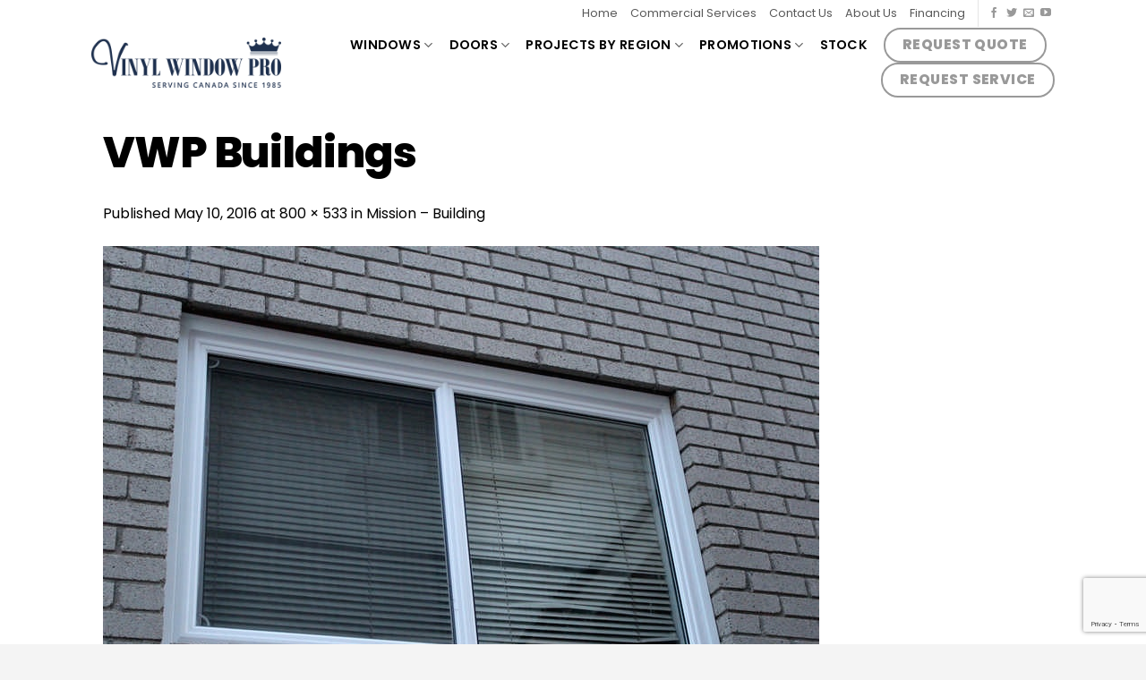

--- FILE ---
content_type: text/html; charset=UTF-8
request_url: https://vinylwindowspro.ca/?attachment_id=476
body_size: 19790
content:
<!DOCTYPE html>
<!--[if IE 9 ]> <html lang="en-US" class="ie9 loading-site no-js bg-fill"> <![endif]-->
<!--[if IE 8 ]> <html lang="en-US" class="ie8 loading-site no-js bg-fill"> <![endif]-->
<!--[if (gte IE 9)|!(IE)]><!--><html lang="en-US" class="loading-site no-js bg-fill"> <!--<![endif]-->
<head>
	<meta charset="UTF-8" />
	<link rel="profile" href="http://gmpg.org/xfn/11" />
	<link rel="pingback" href="" />

	<script>(function(html){html.className = html.className.replace(/\bno-js\b/,'js')})(document.documentElement);</script>
<meta name='robots' content='index, follow, max-image-preview:large, max-snippet:-1, max-video-preview:-1' />
<meta name="viewport" content="width=device-width, initial-scale=1, maximum-scale=1" />
	<!-- This site is optimized with the Yoast SEO plugin v26.6 - https://yoast.com/wordpress/plugins/seo/ -->
	<title>VWP Buildings - Vinyl Window Pro</title>
	<link rel="canonical" href="https://vinylwindowspro.ca/" />
	<meta property="og:locale" content="en_US" />
	<meta property="og:type" content="article" />
	<meta property="og:title" content="VWP Buildings - Vinyl Window Pro" />
	<meta property="og:url" content="https://vinylwindowspro.ca/" />
	<meta property="og:site_name" content="Vinyl Window Pro" />
	<meta property="og:image" content="https://vinylwindowspro.ca" />
	<meta property="og:image:width" content="800" />
	<meta property="og:image:height" content="533" />
	<meta property="og:image:type" content="image/jpeg" />
	<meta name="twitter:card" content="summary_large_image" />
	<script type="application/ld+json" class="yoast-schema-graph">{"@context":"https://schema.org","@graph":[{"@type":"WebPage","@id":"https://vinylwindowspro.ca/","url":"https://vinylwindowspro.ca/","name":"VWP Buildings - Vinyl Window Pro","isPartOf":{"@id":"https://vinylwindowspro.ca/#website"},"primaryImageOfPage":{"@id":"https://vinylwindowspro.ca/#primaryimage"},"image":{"@id":"https://vinylwindowspro.ca/#primaryimage"},"thumbnailUrl":"https://vinylwindowspro.ca/wp-content/uploads/2016/05/0026-VWP-Buildings.jpg","datePublished":"2016-05-10T19:56:01+00:00","breadcrumb":{"@id":"https://vinylwindowspro.ca/#breadcrumb"},"inLanguage":"en-US","potentialAction":[{"@type":"ReadAction","target":["https://vinylwindowspro.ca/"]}]},{"@type":"ImageObject","inLanguage":"en-US","@id":"https://vinylwindowspro.ca/#primaryimage","url":"https://vinylwindowspro.ca/wp-content/uploads/2016/05/0026-VWP-Buildings.jpg","contentUrl":"https://vinylwindowspro.ca/wp-content/uploads/2016/05/0026-VWP-Buildings.jpg","width":800,"height":533},{"@type":"BreadcrumbList","@id":"https://vinylwindowspro.ca/#breadcrumb","itemListElement":[{"@type":"ListItem","position":1,"name":"Mission – Building","item":"https://vinylwindowspro.ca/project/mission-building/"},{"@type":"ListItem","position":2,"name":"VWP Buildings"}]},{"@type":"WebSite","@id":"https://vinylwindowspro.ca/#website","url":"https://vinylwindowspro.ca/","name":"Vinyl Window Pro","description":"awesome windows and doors","potentialAction":[{"@type":"SearchAction","target":{"@type":"EntryPoint","urlTemplate":"https://vinylwindowspro.ca/?s={search_term_string}"},"query-input":{"@type":"PropertyValueSpecification","valueRequired":true,"valueName":"search_term_string"}}],"inLanguage":"en-US"}]}</script>
	<!-- / Yoast SEO plugin. -->


<link rel='dns-prefetch' href='//cdn.jsdelivr.net' />
<link rel="alternate" type="application/rss+xml" title="Vinyl Window Pro &raquo; Feed" href="https://vinylwindowspro.ca/feed/" />
<link rel="alternate" type="application/rss+xml" title="Vinyl Window Pro &raquo; Comments Feed" href="https://vinylwindowspro.ca/comments/feed/" />
<link rel="alternate" type="application/rss+xml" title="Vinyl Window Pro &raquo; VWP Buildings Comments Feed" href="https://vinylwindowspro.ca/?attachment_id=476#main/feed/" />
<link rel="alternate" title="oEmbed (JSON)" type="application/json+oembed" href="https://vinylwindowspro.ca/wp-json/oembed/1.0/embed?url=https%3A%2F%2Fvinylwindowspro.ca%2F%3Fattachment_id%3D476%23main" />
<link rel="alternate" title="oEmbed (XML)" type="text/xml+oembed" href="https://vinylwindowspro.ca/wp-json/oembed/1.0/embed?url=https%3A%2F%2Fvinylwindowspro.ca%2F%3Fattachment_id%3D476%23main&#038;format=xml" />
<link rel="prefetch" href="https://vinylwindowspro.ca/wp-content/themes/flatsome/assets/js/chunk.countup.fe2c1016.js" />
<link rel="prefetch" href="https://vinylwindowspro.ca/wp-content/themes/flatsome/assets/js/chunk.sticky-sidebar.a58a6557.js" />
<link rel="prefetch" href="https://vinylwindowspro.ca/wp-content/themes/flatsome/assets/js/chunk.tooltips.29144c1c.js" />
<link rel="prefetch" href="https://vinylwindowspro.ca/wp-content/themes/flatsome/assets/js/chunk.vendors-popups.947eca5c.js" />
<link rel="prefetch" href="https://vinylwindowspro.ca/wp-content/themes/flatsome/assets/js/chunk.vendors-slider.f0d2cbc9.js" />
<style id='wp-img-auto-sizes-contain-inline-css' type='text/css'>
img:is([sizes=auto i],[sizes^="auto," i]){contain-intrinsic-size:3000px 1500px}
/*# sourceURL=wp-img-auto-sizes-contain-inline-css */
</style>
<style id='wp-emoji-styles-inline-css' type='text/css'>

	img.wp-smiley, img.emoji {
		display: inline !important;
		border: none !important;
		box-shadow: none !important;
		height: 1em !important;
		width: 1em !important;
		margin: 0 0.07em !important;
		vertical-align: -0.1em !important;
		background: none !important;
		padding: 0 !important;
	}
/*# sourceURL=wp-emoji-styles-inline-css */
</style>
<style id='wp-block-library-inline-css' type='text/css'>
:root{--wp-block-synced-color:#7a00df;--wp-block-synced-color--rgb:122,0,223;--wp-bound-block-color:var(--wp-block-synced-color);--wp-editor-canvas-background:#ddd;--wp-admin-theme-color:#007cba;--wp-admin-theme-color--rgb:0,124,186;--wp-admin-theme-color-darker-10:#006ba1;--wp-admin-theme-color-darker-10--rgb:0,107,160.5;--wp-admin-theme-color-darker-20:#005a87;--wp-admin-theme-color-darker-20--rgb:0,90,135;--wp-admin-border-width-focus:2px}@media (min-resolution:192dpi){:root{--wp-admin-border-width-focus:1.5px}}.wp-element-button{cursor:pointer}:root .has-very-light-gray-background-color{background-color:#eee}:root .has-very-dark-gray-background-color{background-color:#313131}:root .has-very-light-gray-color{color:#eee}:root .has-very-dark-gray-color{color:#313131}:root .has-vivid-green-cyan-to-vivid-cyan-blue-gradient-background{background:linear-gradient(135deg,#00d084,#0693e3)}:root .has-purple-crush-gradient-background{background:linear-gradient(135deg,#34e2e4,#4721fb 50%,#ab1dfe)}:root .has-hazy-dawn-gradient-background{background:linear-gradient(135deg,#faaca8,#dad0ec)}:root .has-subdued-olive-gradient-background{background:linear-gradient(135deg,#fafae1,#67a671)}:root .has-atomic-cream-gradient-background{background:linear-gradient(135deg,#fdd79a,#004a59)}:root .has-nightshade-gradient-background{background:linear-gradient(135deg,#330968,#31cdcf)}:root .has-midnight-gradient-background{background:linear-gradient(135deg,#020381,#2874fc)}:root{--wp--preset--font-size--normal:16px;--wp--preset--font-size--huge:42px}.has-regular-font-size{font-size:1em}.has-larger-font-size{font-size:2.625em}.has-normal-font-size{font-size:var(--wp--preset--font-size--normal)}.has-huge-font-size{font-size:var(--wp--preset--font-size--huge)}.has-text-align-center{text-align:center}.has-text-align-left{text-align:left}.has-text-align-right{text-align:right}.has-fit-text{white-space:nowrap!important}#end-resizable-editor-section{display:none}.aligncenter{clear:both}.items-justified-left{justify-content:flex-start}.items-justified-center{justify-content:center}.items-justified-right{justify-content:flex-end}.items-justified-space-between{justify-content:space-between}.screen-reader-text{border:0;clip-path:inset(50%);height:1px;margin:-1px;overflow:hidden;padding:0;position:absolute;width:1px;word-wrap:normal!important}.screen-reader-text:focus{background-color:#ddd;clip-path:none;color:#444;display:block;font-size:1em;height:auto;left:5px;line-height:normal;padding:15px 23px 14px;text-decoration:none;top:5px;width:auto;z-index:100000}html :where(.has-border-color){border-style:solid}html :where([style*=border-top-color]){border-top-style:solid}html :where([style*=border-right-color]){border-right-style:solid}html :where([style*=border-bottom-color]){border-bottom-style:solid}html :where([style*=border-left-color]){border-left-style:solid}html :where([style*=border-width]){border-style:solid}html :where([style*=border-top-width]){border-top-style:solid}html :where([style*=border-right-width]){border-right-style:solid}html :where([style*=border-bottom-width]){border-bottom-style:solid}html :where([style*=border-left-width]){border-left-style:solid}html :where(img[class*=wp-image-]){height:auto;max-width:100%}:where(figure){margin:0 0 1em}html :where(.is-position-sticky){--wp-admin--admin-bar--position-offset:var(--wp-admin--admin-bar--height,0px)}@media screen and (max-width:600px){html :where(.is-position-sticky){--wp-admin--admin-bar--position-offset:0px}}

/*# sourceURL=wp-block-library-inline-css */
</style><link rel='stylesheet' id='wc-blocks-style-css' href='https://vinylwindowspro.ca/wp-content/plugins/woocommerce/assets/client/blocks/wc-blocks.css?ver=wc-10.4.3' type='text/css' media='all' />
<style id='global-styles-inline-css' type='text/css'>
:root{--wp--preset--aspect-ratio--square: 1;--wp--preset--aspect-ratio--4-3: 4/3;--wp--preset--aspect-ratio--3-4: 3/4;--wp--preset--aspect-ratio--3-2: 3/2;--wp--preset--aspect-ratio--2-3: 2/3;--wp--preset--aspect-ratio--16-9: 16/9;--wp--preset--aspect-ratio--9-16: 9/16;--wp--preset--color--black: #000000;--wp--preset--color--cyan-bluish-gray: #abb8c3;--wp--preset--color--white: #ffffff;--wp--preset--color--pale-pink: #f78da7;--wp--preset--color--vivid-red: #cf2e2e;--wp--preset--color--luminous-vivid-orange: #ff6900;--wp--preset--color--luminous-vivid-amber: #fcb900;--wp--preset--color--light-green-cyan: #7bdcb5;--wp--preset--color--vivid-green-cyan: #00d084;--wp--preset--color--pale-cyan-blue: #8ed1fc;--wp--preset--color--vivid-cyan-blue: #0693e3;--wp--preset--color--vivid-purple: #9b51e0;--wp--preset--gradient--vivid-cyan-blue-to-vivid-purple: linear-gradient(135deg,rgb(6,147,227) 0%,rgb(155,81,224) 100%);--wp--preset--gradient--light-green-cyan-to-vivid-green-cyan: linear-gradient(135deg,rgb(122,220,180) 0%,rgb(0,208,130) 100%);--wp--preset--gradient--luminous-vivid-amber-to-luminous-vivid-orange: linear-gradient(135deg,rgb(252,185,0) 0%,rgb(255,105,0) 100%);--wp--preset--gradient--luminous-vivid-orange-to-vivid-red: linear-gradient(135deg,rgb(255,105,0) 0%,rgb(207,46,46) 100%);--wp--preset--gradient--very-light-gray-to-cyan-bluish-gray: linear-gradient(135deg,rgb(238,238,238) 0%,rgb(169,184,195) 100%);--wp--preset--gradient--cool-to-warm-spectrum: linear-gradient(135deg,rgb(74,234,220) 0%,rgb(151,120,209) 20%,rgb(207,42,186) 40%,rgb(238,44,130) 60%,rgb(251,105,98) 80%,rgb(254,248,76) 100%);--wp--preset--gradient--blush-light-purple: linear-gradient(135deg,rgb(255,206,236) 0%,rgb(152,150,240) 100%);--wp--preset--gradient--blush-bordeaux: linear-gradient(135deg,rgb(254,205,165) 0%,rgb(254,45,45) 50%,rgb(107,0,62) 100%);--wp--preset--gradient--luminous-dusk: linear-gradient(135deg,rgb(255,203,112) 0%,rgb(199,81,192) 50%,rgb(65,88,208) 100%);--wp--preset--gradient--pale-ocean: linear-gradient(135deg,rgb(255,245,203) 0%,rgb(182,227,212) 50%,rgb(51,167,181) 100%);--wp--preset--gradient--electric-grass: linear-gradient(135deg,rgb(202,248,128) 0%,rgb(113,206,126) 100%);--wp--preset--gradient--midnight: linear-gradient(135deg,rgb(2,3,129) 0%,rgb(40,116,252) 100%);--wp--preset--font-size--small: 13px;--wp--preset--font-size--medium: 20px;--wp--preset--font-size--large: 36px;--wp--preset--font-size--x-large: 42px;--wp--preset--spacing--20: 0.44rem;--wp--preset--spacing--30: 0.67rem;--wp--preset--spacing--40: 1rem;--wp--preset--spacing--50: 1.5rem;--wp--preset--spacing--60: 2.25rem;--wp--preset--spacing--70: 3.38rem;--wp--preset--spacing--80: 5.06rem;--wp--preset--shadow--natural: 6px 6px 9px rgba(0, 0, 0, 0.2);--wp--preset--shadow--deep: 12px 12px 50px rgba(0, 0, 0, 0.4);--wp--preset--shadow--sharp: 6px 6px 0px rgba(0, 0, 0, 0.2);--wp--preset--shadow--outlined: 6px 6px 0px -3px rgb(255, 255, 255), 6px 6px rgb(0, 0, 0);--wp--preset--shadow--crisp: 6px 6px 0px rgb(0, 0, 0);}:where(.is-layout-flex){gap: 0.5em;}:where(.is-layout-grid){gap: 0.5em;}body .is-layout-flex{display: flex;}.is-layout-flex{flex-wrap: wrap;align-items: center;}.is-layout-flex > :is(*, div){margin: 0;}body .is-layout-grid{display: grid;}.is-layout-grid > :is(*, div){margin: 0;}:where(.wp-block-columns.is-layout-flex){gap: 2em;}:where(.wp-block-columns.is-layout-grid){gap: 2em;}:where(.wp-block-post-template.is-layout-flex){gap: 1.25em;}:where(.wp-block-post-template.is-layout-grid){gap: 1.25em;}.has-black-color{color: var(--wp--preset--color--black) !important;}.has-cyan-bluish-gray-color{color: var(--wp--preset--color--cyan-bluish-gray) !important;}.has-white-color{color: var(--wp--preset--color--white) !important;}.has-pale-pink-color{color: var(--wp--preset--color--pale-pink) !important;}.has-vivid-red-color{color: var(--wp--preset--color--vivid-red) !important;}.has-luminous-vivid-orange-color{color: var(--wp--preset--color--luminous-vivid-orange) !important;}.has-luminous-vivid-amber-color{color: var(--wp--preset--color--luminous-vivid-amber) !important;}.has-light-green-cyan-color{color: var(--wp--preset--color--light-green-cyan) !important;}.has-vivid-green-cyan-color{color: var(--wp--preset--color--vivid-green-cyan) !important;}.has-pale-cyan-blue-color{color: var(--wp--preset--color--pale-cyan-blue) !important;}.has-vivid-cyan-blue-color{color: var(--wp--preset--color--vivid-cyan-blue) !important;}.has-vivid-purple-color{color: var(--wp--preset--color--vivid-purple) !important;}.has-black-background-color{background-color: var(--wp--preset--color--black) !important;}.has-cyan-bluish-gray-background-color{background-color: var(--wp--preset--color--cyan-bluish-gray) !important;}.has-white-background-color{background-color: var(--wp--preset--color--white) !important;}.has-pale-pink-background-color{background-color: var(--wp--preset--color--pale-pink) !important;}.has-vivid-red-background-color{background-color: var(--wp--preset--color--vivid-red) !important;}.has-luminous-vivid-orange-background-color{background-color: var(--wp--preset--color--luminous-vivid-orange) !important;}.has-luminous-vivid-amber-background-color{background-color: var(--wp--preset--color--luminous-vivid-amber) !important;}.has-light-green-cyan-background-color{background-color: var(--wp--preset--color--light-green-cyan) !important;}.has-vivid-green-cyan-background-color{background-color: var(--wp--preset--color--vivid-green-cyan) !important;}.has-pale-cyan-blue-background-color{background-color: var(--wp--preset--color--pale-cyan-blue) !important;}.has-vivid-cyan-blue-background-color{background-color: var(--wp--preset--color--vivid-cyan-blue) !important;}.has-vivid-purple-background-color{background-color: var(--wp--preset--color--vivid-purple) !important;}.has-black-border-color{border-color: var(--wp--preset--color--black) !important;}.has-cyan-bluish-gray-border-color{border-color: var(--wp--preset--color--cyan-bluish-gray) !important;}.has-white-border-color{border-color: var(--wp--preset--color--white) !important;}.has-pale-pink-border-color{border-color: var(--wp--preset--color--pale-pink) !important;}.has-vivid-red-border-color{border-color: var(--wp--preset--color--vivid-red) !important;}.has-luminous-vivid-orange-border-color{border-color: var(--wp--preset--color--luminous-vivid-orange) !important;}.has-luminous-vivid-amber-border-color{border-color: var(--wp--preset--color--luminous-vivid-amber) !important;}.has-light-green-cyan-border-color{border-color: var(--wp--preset--color--light-green-cyan) !important;}.has-vivid-green-cyan-border-color{border-color: var(--wp--preset--color--vivid-green-cyan) !important;}.has-pale-cyan-blue-border-color{border-color: var(--wp--preset--color--pale-cyan-blue) !important;}.has-vivid-cyan-blue-border-color{border-color: var(--wp--preset--color--vivid-cyan-blue) !important;}.has-vivid-purple-border-color{border-color: var(--wp--preset--color--vivid-purple) !important;}.has-vivid-cyan-blue-to-vivid-purple-gradient-background{background: var(--wp--preset--gradient--vivid-cyan-blue-to-vivid-purple) !important;}.has-light-green-cyan-to-vivid-green-cyan-gradient-background{background: var(--wp--preset--gradient--light-green-cyan-to-vivid-green-cyan) !important;}.has-luminous-vivid-amber-to-luminous-vivid-orange-gradient-background{background: var(--wp--preset--gradient--luminous-vivid-amber-to-luminous-vivid-orange) !important;}.has-luminous-vivid-orange-to-vivid-red-gradient-background{background: var(--wp--preset--gradient--luminous-vivid-orange-to-vivid-red) !important;}.has-very-light-gray-to-cyan-bluish-gray-gradient-background{background: var(--wp--preset--gradient--very-light-gray-to-cyan-bluish-gray) !important;}.has-cool-to-warm-spectrum-gradient-background{background: var(--wp--preset--gradient--cool-to-warm-spectrum) !important;}.has-blush-light-purple-gradient-background{background: var(--wp--preset--gradient--blush-light-purple) !important;}.has-blush-bordeaux-gradient-background{background: var(--wp--preset--gradient--blush-bordeaux) !important;}.has-luminous-dusk-gradient-background{background: var(--wp--preset--gradient--luminous-dusk) !important;}.has-pale-ocean-gradient-background{background: var(--wp--preset--gradient--pale-ocean) !important;}.has-electric-grass-gradient-background{background: var(--wp--preset--gradient--electric-grass) !important;}.has-midnight-gradient-background{background: var(--wp--preset--gradient--midnight) !important;}.has-small-font-size{font-size: var(--wp--preset--font-size--small) !important;}.has-medium-font-size{font-size: var(--wp--preset--font-size--medium) !important;}.has-large-font-size{font-size: var(--wp--preset--font-size--large) !important;}.has-x-large-font-size{font-size: var(--wp--preset--font-size--x-large) !important;}
/*# sourceURL=global-styles-inline-css */
</style>

<style id='classic-theme-styles-inline-css' type='text/css'>
/*! This file is auto-generated */
.wp-block-button__link{color:#fff;background-color:#32373c;border-radius:9999px;box-shadow:none;text-decoration:none;padding:calc(.667em + 2px) calc(1.333em + 2px);font-size:1.125em}.wp-block-file__button{background:#32373c;color:#fff;text-decoration:none}
/*# sourceURL=/wp-includes/css/classic-themes.min.css */
</style>
<link rel='stylesheet' id='contact-form-7-css' href='https://vinylwindowspro.ca/wp-content/plugins/contact-form-7/includes/css/styles.css?ver=6.1.4' type='text/css' media='all' />
<style id='woocommerce-inline-inline-css' type='text/css'>
.woocommerce form .form-row .required { visibility: visible; }
/*# sourceURL=woocommerce-inline-inline-css */
</style>
<link rel='stylesheet' id='easy_table_style-css' href='https://vinylwindowspro.ca/wp-content/plugins/easy-table/themes/default/style.css?ver=1.6' type='text/css' media='all' />
<link rel='stylesheet' id='flatsome-main-css' href='https://vinylwindowspro.ca/wp-content/themes/flatsome/assets/css/flatsome.css?ver=3.15.4' type='text/css' media='all' />
<style id='flatsome-main-inline-css' type='text/css'>
@font-face {
				font-family: "fl-icons";
				font-display: block;
				src: url(https://vinylwindowspro.ca/wp-content/themes/flatsome/assets/css/icons/fl-icons.eot?v=3.15.4);
				src:
					url(https://vinylwindowspro.ca/wp-content/themes/flatsome/assets/css/icons/fl-icons.eot#iefix?v=3.15.4) format("embedded-opentype"),
					url(https://vinylwindowspro.ca/wp-content/themes/flatsome/assets/css/icons/fl-icons.woff2?v=3.15.4) format("woff2"),
					url(https://vinylwindowspro.ca/wp-content/themes/flatsome/assets/css/icons/fl-icons.ttf?v=3.15.4) format("truetype"),
					url(https://vinylwindowspro.ca/wp-content/themes/flatsome/assets/css/icons/fl-icons.woff?v=3.15.4) format("woff"),
					url(https://vinylwindowspro.ca/wp-content/themes/flatsome/assets/css/icons/fl-icons.svg?v=3.15.4#fl-icons) format("svg");
			}
/*# sourceURL=flatsome-main-inline-css */
</style>
<link rel='stylesheet' id='flatsome-shop-css' href='https://vinylwindowspro.ca/wp-content/themes/flatsome/assets/css/flatsome-shop.css?ver=3.15.4' type='text/css' media='all' />
<link rel='stylesheet' id='flatsome-style-css' href='https://vinylwindowspro.ca/wp-content/themes/flatsome-child/style.css?ver=3.0' type='text/css' media='all' />
<script type="text/javascript" src="https://vinylwindowspro.ca/wp-includes/js/jquery/jquery.min.js?ver=3.7.1" id="jquery-core-js"></script>
<script type="text/javascript" src="https://vinylwindowspro.ca/wp-includes/js/jquery/jquery-migrate.min.js?ver=3.4.1" id="jquery-migrate-js"></script>
<script type="text/javascript" src="https://vinylwindowspro.ca/wp-content/plugins/woocommerce/assets/js/jquery-blockui/jquery.blockUI.min.js?ver=2.7.0-wc.10.4.3" id="wc-jquery-blockui-js" defer="defer" data-wp-strategy="defer"></script>
<script type="text/javascript" id="wc-add-to-cart-js-extra">
/* <![CDATA[ */
var wc_add_to_cart_params = {"ajax_url":"/wp-admin/admin-ajax.php","wc_ajax_url":"/?wc-ajax=%%endpoint%%","i18n_view_cart":"View cart","cart_url":"https://vinylwindowspro.ca","is_cart":"","cart_redirect_after_add":"no"};
//# sourceURL=wc-add-to-cart-js-extra
/* ]]> */
</script>
<script type="text/javascript" src="https://vinylwindowspro.ca/wp-content/plugins/woocommerce/assets/js/frontend/add-to-cart.min.js?ver=10.4.3" id="wc-add-to-cart-js" defer="defer" data-wp-strategy="defer"></script>
<script type="text/javascript" src="https://vinylwindowspro.ca/wp-content/plugins/woocommerce/assets/js/js-cookie/js.cookie.min.js?ver=2.1.4-wc.10.4.3" id="wc-js-cookie-js" defer="defer" data-wp-strategy="defer"></script>
<script type="text/javascript" id="woocommerce-js-extra">
/* <![CDATA[ */
var woocommerce_params = {"ajax_url":"/wp-admin/admin-ajax.php","wc_ajax_url":"/?wc-ajax=%%endpoint%%","i18n_password_show":"Show password","i18n_password_hide":"Hide password"};
//# sourceURL=woocommerce-js-extra
/* ]]> */
</script>
<script type="text/javascript" src="https://vinylwindowspro.ca/wp-content/plugins/woocommerce/assets/js/frontend/woocommerce.min.js?ver=10.4.3" id="woocommerce-js" defer="defer" data-wp-strategy="defer"></script>
<link rel="https://api.w.org/" href="https://vinylwindowspro.ca/wp-json/" /><link rel="alternate" title="JSON" type="application/json" href="https://vinylwindowspro.ca/wp-json/wp/v2/media/476" /><meta name="generator" content="WordPress 6.9" />
<meta name="generator" content="WooCommerce 10.4.3" />
<link rel='shortlink' href='https://vinylwindowspro.ca/?p=476' />
<style>.bg{opacity: 0; transition: opacity 1s; -webkit-transition: opacity 1s;} .bg-loaded{opacity: 1;}</style><!--[if IE]><link rel="stylesheet" type="text/css" href="https://vinylwindowspro.ca/wp-content/themes/flatsome/assets/css/ie-fallback.css"><script src="//cdnjs.cloudflare.com/ajax/libs/html5shiv/3.6.1/html5shiv.js"></script><script>var head = document.getElementsByTagName('head')[0],style = document.createElement('style');style.type = 'text/css';style.styleSheet.cssText = ':before,:after{content:none !important';head.appendChild(style);setTimeout(function(){head.removeChild(style);}, 0);</script><script src="https://vinylwindowspro.ca/wp-content/themes/flatsome/assets/libs/ie-flexibility.js"></script><![endif]-->	<noscript><style>.woocommerce-product-gallery{ opacity: 1 !important; }</style></noscript>
	<link rel="icon" href="https://vinylwindowspro.ca/wp-content/uploads/2022/03/cropped-vinyl-window-pro-site-logo-2022-c-csg-32x32.jpg" sizes="32x32" />
<link rel="icon" href="https://vinylwindowspro.ca/wp-content/uploads/2022/03/cropped-vinyl-window-pro-site-logo-2022-c-csg-192x192.jpg" sizes="192x192" />
<link rel="apple-touch-icon" href="https://vinylwindowspro.ca/wp-content/uploads/2022/03/cropped-vinyl-window-pro-site-logo-2022-c-csg-180x180.jpg" />
<meta name="msapplication-TileImage" content="https://vinylwindowspro.ca/wp-content/uploads/2022/03/cropped-vinyl-window-pro-site-logo-2022-c-csg-270x270.jpg" />
<style id="custom-css" type="text/css">:root {--primary-color: #1e73be;}html{background-color:#f4f4f4!important;}.sticky-add-to-cart--active, #wrapper,#main,#main.dark{background-color: #FFF}.header-main{height: 80px}#logo img{max-height: 80px}#logo{width:251px;}.header-bottom{min-height: 55px}.header-top{min-height: 20px}.transparent .header-main{height: 90px}.transparent #logo img{max-height: 90px}.has-transparent + .page-title:first-of-type,.has-transparent + #main > .page-title,.has-transparent + #main > div > .page-title,.has-transparent + #main .page-header-wrapper:first-of-type .page-title{padding-top: 120px;}.header.show-on-scroll,.stuck .header-main{height:100px!important}.stuck #logo img{max-height: 100px!important}.header-bg-color {background-color: #ffffff}.header-bottom {background-color: #d0a825}.top-bar-nav > li > a{line-height: 20px }.header-main .nav > li > a{line-height: 16px }.header-bottom-nav > li > a{line-height: 23px }@media (max-width: 549px) {.header-main{height: 68px}#logo img{max-height: 68px}}.header-top{background-color:#ffffff!important;}/* Color */.accordion-title.active, .has-icon-bg .icon .icon-inner,.logo a, .primary.is-underline, .primary.is-link, .badge-outline .badge-inner, .nav-outline > li.active> a,.nav-outline >li.active > a, .cart-icon strong,[data-color='primary'], .is-outline.primary{color: #1e73be;}/* Color !important */[data-text-color="primary"]{color: #1e73be!important;}/* Background Color */[data-text-bg="primary"]{background-color: #1e73be;}/* Background */.scroll-to-bullets a,.featured-title, .label-new.menu-item > a:after, .nav-pagination > li > .current,.nav-pagination > li > span:hover,.nav-pagination > li > a:hover,.has-hover:hover .badge-outline .badge-inner,button[type="submit"], .button.wc-forward:not(.checkout):not(.checkout-button), .button.submit-button, .button.primary:not(.is-outline),.featured-table .title,.is-outline:hover, .has-icon:hover .icon-label,.nav-dropdown-bold .nav-column li > a:hover, .nav-dropdown.nav-dropdown-bold > li > a:hover, .nav-dropdown-bold.dark .nav-column li > a:hover, .nav-dropdown.nav-dropdown-bold.dark > li > a:hover, .header-vertical-menu__opener ,.is-outline:hover, .tagcloud a:hover,.grid-tools a, input[type='submit']:not(.is-form), .box-badge:hover .box-text, input.button.alt,.nav-box > li > a:hover,.nav-box > li.active > a,.nav-pills > li.active > a ,.current-dropdown .cart-icon strong, .cart-icon:hover strong, .nav-line-bottom > li > a:before, .nav-line-grow > li > a:before, .nav-line > li > a:before,.banner, .header-top, .slider-nav-circle .flickity-prev-next-button:hover svg, .slider-nav-circle .flickity-prev-next-button:hover .arrow, .primary.is-outline:hover, .button.primary:not(.is-outline), input[type='submit'].primary, input[type='submit'].primary, input[type='reset'].button, input[type='button'].primary, .badge-inner{background-color: #1e73be;}/* Border */.nav-vertical.nav-tabs > li.active > a,.scroll-to-bullets a.active,.nav-pagination > li > .current,.nav-pagination > li > span:hover,.nav-pagination > li > a:hover,.has-hover:hover .badge-outline .badge-inner,.accordion-title.active,.featured-table,.is-outline:hover, .tagcloud a:hover,blockquote, .has-border, .cart-icon strong:after,.cart-icon strong,.blockUI:before, .processing:before,.loading-spin, .slider-nav-circle .flickity-prev-next-button:hover svg, .slider-nav-circle .flickity-prev-next-button:hover .arrow, .primary.is-outline:hover{border-color: #1e73be}.nav-tabs > li.active > a{border-top-color: #1e73be}.widget_shopping_cart_content .blockUI.blockOverlay:before { border-left-color: #1e73be }.woocommerce-checkout-review-order .blockUI.blockOverlay:before { border-left-color: #1e73be }/* Fill */.slider .flickity-prev-next-button:hover svg,.slider .flickity-prev-next-button:hover .arrow{fill: #1e73be;}/* Background Color */[data-icon-label]:after, .secondary.is-underline:hover,.secondary.is-outline:hover,.icon-label,.button.secondary:not(.is-outline),.button.alt:not(.is-outline), .badge-inner.on-sale, .button.checkout, .single_add_to_cart_button, .current .breadcrumb-step{ background-color:#000000; }[data-text-bg="secondary"]{background-color: #000000;}/* Color */.secondary.is-underline,.secondary.is-link, .secondary.is-outline,.stars a.active, .star-rating:before, .woocommerce-page .star-rating:before,.star-rating span:before, .color-secondary{color: #000000}/* Color !important */[data-text-color="secondary"]{color: #000000!important;}/* Border */.secondary.is-outline:hover{border-color:#000000}body{font-size: 100%;}body{color: #000000}h1,h2,h3,h4,h5,h6,.heading-font{color: #000000;}.header:not(.transparent) .top-bar-nav > li > a {color: rgba(0,0,0,0.65);}.header:not(.transparent) .top-bar-nav.nav > li > a:hover,.header:not(.transparent) .top-bar-nav.nav > li.active > a,.header:not(.transparent) .top-bar-nav.nav > li.current > a,.header:not(.transparent) .top-bar-nav.nav > li > a.active,.header:not(.transparent) .top-bar-nav.nav > li > a.current{color: #1e73be;}.top-bar-nav.nav-line-bottom > li > a:before,.top-bar-nav.nav-line-grow > li > a:before,.top-bar-nav.nav-line > li > a:before,.top-bar-nav.nav-box > li > a:hover,.top-bar-nav.nav-box > li.active > a,.top-bar-nav.nav-pills > li > a:hover,.top-bar-nav.nav-pills > li.active > a{color:#FFF!important;background-color: #1e73be;}.header:not(.transparent) .header-nav-main.nav > li > a {color: #000000;}.header:not(.transparent) .header-nav-main.nav > li > a:hover,.header:not(.transparent) .header-nav-main.nav > li.active > a,.header:not(.transparent) .header-nav-main.nav > li.current > a,.header:not(.transparent) .header-nav-main.nav > li > a.active,.header:not(.transparent) .header-nav-main.nav > li > a.current{color: #1e73be;}.header-nav-main.nav-line-bottom > li > a:before,.header-nav-main.nav-line-grow > li > a:before,.header-nav-main.nav-line > li > a:before,.header-nav-main.nav-box > li > a:hover,.header-nav-main.nav-box > li.active > a,.header-nav-main.nav-pills > li > a:hover,.header-nav-main.nav-pills > li.active > a{color:#FFF!important;background-color: #1e73be;}.header:not(.transparent) .header-bottom-nav.nav > li > a{color: #ffffff;}a{color: #000000;}a:hover{color: #1e73be;}.tagcloud a:hover{border-color: #1e73be;background-color: #1e73be;}.widget a{color: #000000;}.widget a:hover{color: #1e73be;}.widget .tagcloud a:hover{border-color: #1e73be; background-color: #1e73be;}.is-divider{background-color: #1e73be;}.current .breadcrumb-step, [data-icon-label]:after, .button#place_order,.button.checkout,.checkout-button,.single_add_to_cart_button.button{background-color: #1e73be!important }.has-equal-box-heights .box-image {padding-top: 100%;}.badge-inner.on-sale{background-color: #000000}.badge-inner.new-bubble-auto{background-color: #1e73be}.badge-inner.new-bubble{background-color: #1e73be}.star-rating span:before,.star-rating:before, .woocommerce-page .star-rating:before, .stars a:hover:after, .stars a.active:after{color: #1e73be}.price del, .product_list_widget del, del .woocommerce-Price-amount { color: #000000; }ins .woocommerce-Price-amount { color: #1e73be; }@media screen and (min-width: 550px){.products .box-vertical .box-image{min-width: 250px!important;width: 250px!important;}}.footer-1{background-color: #fff}.footer-2{background-color: #f9f9f9}.absolute-footer, html{background-color: #f9f9f9}.page-title-small + main .product-container > .row{padding-top:0;}/* Custom CSS */.product-small p.name span {color: #81a161; font-weight:600;}.hgg {background: black !important;}.ban_bb {letter-spacing: 0; font-size: 1.3rem!important; font-weight: 900!important; color: black;}.ban_aa{text-transform: uppercase;font-weight: 800;color: black;}#header .header-inner{background:white;}.header-bottom {background-color: #000 !important;}.label-new.menu-item > a:after{content:"New";}.label-hot.menu-item > a:after{content:"Hot";}.label-sale.menu-item > a:after{content:"Sale";}.label-popular.menu-item > a:after{content:"Popular";}</style>		<style type="text/css" id="wp-custom-css">
			body, html{font-family:'Poppins', sans-serif!important;}


h1, .banner h1 {font-size: 3em;line-height: 1.3em; letter-spacing: -0.023em;}
h2, .banner h2 {font-size: 2.6em; line-height: 1.4em;font-weight: 500;letter-spacing: -0.007em;}
h3, .banner h3 {font-size: 2em;font-weight: 400; letter-spacing: -0.004em; line-height: 1.4em; margin-bottom:1rem}
h4, .banner h4 {font-size: 1.3em; line-height: 1.477em; letter-spacing: -0.001em;font-weight: 500;}
h5 {font-size: 1.1em; line-height: 1.477em; letter-spacing: -0.001em;font-weight: 700;}

.modify h5 {font-weight: 500;font-size: 1em;}


h6 {letter-spacing: 0.257em;font-size: 1em;font-weight: 700; color:#1e73be; line-height:1.3em;
}

blockquote, form, figure, p, dl, ul, ol {line-height: 1.7em; margin-bottom: 1.3em;}

.bg_gray{background:#f9f9f9; padding:6% 0 3% 0;}
.bg_gray_top{background:#f9f9f9; padding:4% 0 0 0;}
.bg_white_full{background:#fff; padding:8%;}
.bg_white{background:#fff; padding:8% 8% 0 8%;}
.nopbot .col{padding-bottom:0;}
.marbot-12{margin-bottom:-12%}
.box_gray .col-inner{padding:12%; background:#f9f9f9;}
.box_row_gray{background:#f9f9f9; padding:2% 0; margin: 4% 0;}

.header-full-width .container {padding: 0 8%;}

.easy-table tr th{background:#000; color:#fff; padding: 1% .5%; border-right:1px solid #fff}
.easy-table tr th:last-child{border-right:none;}
.easy-table tr td{background:#fff; border-bottom:1px solid #000; border-left:1px solid #000; font-weight:600; color:#000; }
.easy-table tr td:last-child{ border-right:1px solid #000;}
.header-main .nav > li > a {
  line-height: 19px;
  font-weight: 600;
}

.header-inner .box-text h5{
	font-weight: 400;
}
.msmll .col{padding-left:4px; padding-right:4px;}

/* === Product pages: stop gallery height jumping, NO CROPPING === */
body.single-product .woocommerce-product-gallery {
  aspect-ratio: 4 / 3;          /* keeps the box stable */
  background: #fff;             /* makes any empty space look clean */
}

body.single-product .woocommerce-product-gallery__wrapper,
body.single-product .woocommerce-product-gallery .flickity-viewport {
  height: 100% !important;
}

body.single-product .woocommerce-product-gallery__image,
body.single-product .woocommerce-product-gallery__image a,
body.single-product .woocommerce-product-gallery__image img {
  height: 100% !important;
}

body.single-product .woocommerce-product-gallery__image img {
  width: 100% !important;
  object-fit: contain;          /* NO CROPPING */
}

/* Optional: nicer ratio on phones */
@media (max-width: 849px) {
  body.single-product .woocommerce-product-gallery {
    aspect-ratio: 1 / 1;
  }
}

/* === WhatsApp button under Contact Form 7 === */
.vwp-wa-wrap { margin-top: 14px; }

.vwp-wa-btn{
  display: inline-flex;
  align-items: center;
  justify-content: center;
  gap: 10px;
  padding: 14px 18px;
  border-radius: 12px;
  font-weight: 700;
  text-decoration: none;
  background: #25D366;
  color: #fff;
  line-height: 1;
}

.vwp-wa-btn:hover{
  filter: brightness(0.95);
  color: #fff;
}

.vwp-wa-note{
  margin: 10px 0 0;
  font-size: 14px;
  opacity: 0.85;
}
		</style>
		</head>

<body class="attachment wp-singular attachment-template-default single single-attachment postid-476 attachmentid-476 attachment-jpeg wp-theme-flatsome wp-child-theme-flatsome-child theme-flatsome woocommerce-no-js full-width bg-fill lightbox nav-dropdown-has-arrow nav-dropdown-has-shadow nav-dropdown-has-border catalog-mode no-prices">


<a class="skip-link screen-reader-text" href="#main">Skip to content</a>

<div id="wrapper">

	
	<header id="header" class="header header-full-width has-sticky sticky-jump">
		<div class="header-wrapper">
			<div id="top-bar" class="header-top hide-for-sticky hide-for-medium">
    <div class="flex-row container">
      <div class="flex-col hide-for-medium flex-left">
          <ul class="nav nav-left medium-nav-center nav-small  nav-line-bottom">
                        </ul>
      </div>

      <div class="flex-col hide-for-medium flex-center">
          <ul class="nav nav-center nav-small  nav-line-bottom">
                        </ul>
      </div>

      <div class="flex-col hide-for-medium flex-right">
         <ul class="nav top-bar-nav nav-right nav-small  nav-line-bottom">
              <li id="menu-item-3881" class="menu-item menu-item-type-post_type menu-item-object-page menu-item-home menu-item-3881 menu-item-design-default"><a href="https://vinylwindowspro.ca/" class="nav-top-link">Home</a></li>
<li id="menu-item-3882" class="menu-item menu-item-type-post_type menu-item-object-page menu-item-3882 menu-item-design-default"><a href="https://vinylwindowspro.ca/commercial-services/" class="nav-top-link">Commercial Services</a></li>
<li id="menu-item-3884" class="menu-item menu-item-type-post_type menu-item-object-page menu-item-3884 menu-item-design-default"><a href="https://vinylwindowspro.ca/contact-us/" class="nav-top-link">Contact Us</a></li>
<li id="menu-item-3883" class="menu-item menu-item-type-post_type menu-item-object-page menu-item-3883 menu-item-design-default"><a href="https://vinylwindowspro.ca/about-us/" class="nav-top-link">About Us</a></li>
<li id="menu-item-3885" class="menu-item menu-item-type-post_type menu-item-object-page menu-item-3885 menu-item-design-default"><a href="https://vinylwindowspro.ca/financing/" class="nav-top-link">Financing</a></li>
<li class="header-divider"></li><li class="html header-social-icons ml-0">
	<div class="social-icons follow-icons" ><a href="https://www.facebook.com/vinylwindowpro/" target="_blank" data-label="Facebook" rel="noopener noreferrer nofollow" class="icon plain facebook tooltip" title="Follow on Facebook" aria-label="Follow on Facebook"><i class="icon-facebook" ></i></a><a href="https://twitter.com/vinylwindowpro" target="_blank" data-label="Twitter" rel="noopener noreferrer nofollow" class="icon plain  twitter tooltip" title="Follow on Twitter" aria-label="Follow on Twitter"><i class="icon-twitter" ></i></a><a href="mailto:info@vinylwindowpro.ca" data-label="E-mail" rel="nofollow" class="icon plain  email tooltip" title="Send us an email" aria-label="Send us an email"><i class="icon-envelop" ></i></a><a href="https://www.youtube.com/channel/UCMsZQ9VBBh0gAn2tZKnNLcA" target="_blank" rel="noopener noreferrer nofollow" data-label="YouTube" class="icon plain  youtube tooltip" title="Follow on YouTube" aria-label="Follow on YouTube"><i class="icon-youtube" ></i></a></div></li>          </ul>
      </div>

      
    </div>
</div>
<div id="masthead" class="header-main ">
      <div class="header-inner flex-row container logo-left medium-logo-center" role="navigation">

          <!-- Logo -->
          <div id="logo" class="flex-col logo">
            
<!-- Header logo -->
<a href="https://vinylwindowspro.ca/" title="Vinyl Window Pro - awesome windows and doors" rel="home">
		<img width="600" height="400" src="https://vinylwindowspro.ca/wp-content/uploads/2016/05/0026-VWP-Buildings-600x400.jpg" class="header-logo-sticky" alt="Vinyl Window Pro"/><img width="1000" height="268" src="https://vinylwindowspro.ca/wp-content/uploads/2022/04/vinyl-window-pro-logo-large-csg.png" class="header_logo header-logo" alt="Vinyl Window Pro"/><img  width="896" height="250" src="https://vinylwindowspro.ca/wp-content/uploads/2022/03/vinyl-new-lignt-logo.png" class="header-logo-dark" alt="Vinyl Window Pro"/></a>
          </div>

          <!-- Mobile Left Elements -->
          <div class="flex-col show-for-medium flex-left">
            <ul class="mobile-nav nav nav-left ">
              <li class="nav-icon has-icon">
  		<a href="#" data-open="#main-menu" data-pos="left" data-bg="main-menu-overlay" data-color="" class="is-small" aria-label="Menu" aria-controls="main-menu" aria-expanded="false">
		
		  <i class="icon-menu" ></i>
		  		</a>
	</li>            </ul>
          </div>

          <!-- Left Elements -->
          <div class="flex-col hide-for-medium flex-left
            flex-grow">
            <ul class="header-nav header-nav-main nav nav-left  nav-size-medium nav-spacing-medium nav-uppercase" >
                          </ul>
          </div>

          <!-- Right Elements -->
          <div class="flex-col hide-for-medium flex-right">
            <ul class="header-nav header-nav-main nav nav-right  nav-size-medium nav-spacing-medium nav-uppercase">
              <li id="menu-item-3036" class="menu-item menu-item-type-taxonomy menu-item-object-product_cat menu-item-3036 menu-item-design-full-width menu-item-has-block has-dropdown"><a href="https://vinylwindowspro.ca/windows/" class="nav-top-link">Windows<i class="icon-angle-down" ></i></a><div class="sub-menu nav-dropdown">	<section class="section" id="section_73678843">
		<div class="bg section-bg fill bg-fill  bg-loaded" >

			
			
			

		</div>

		

		<div class="section-content relative">
			

<div class="row row-collapse align-top"  id="row-1156742991">
	<div id="gap-1867485166" class="gap-element clearfix" style="display:block; height:auto;">
		
<style>
#gap-1867485166 {
  padding-top: 6%;
}
</style>
	</div>
	

	<div id="col-338623319" class="col medium-9 small-12 large-9"  >
				<div class="col-inner text-left"  >
			
			<h3>Window <strong>styles</strong> and <strong>decorative options</strong></h3>		</div>
					</div>

	

	<div id="col-1455344110" class="col medium-3 small-12 large-3"  >
				<div class="col-inner text-right"  >
			
			
<a href="/request-a-quote/" target="_self" class="button secondary is-small"  style="border-radius:60px;">
    <span>Quote</span>
  </a>

<a href="/request-service/" target="_self" class="button secondary is-small"  style="border-radius:60px;">
    <span>Service</span>
  </a>

		</div>
					</div>

	
	<div id="gap-1596268545" class="gap-element clearfix" style="display:block; height:auto;">
		
<style>
#gap-1596268545 {
  padding-top: 3%;
}
</style>
	</div>
	

	<div id="col-2017846254" class="col medium-3 small-12 large-3"  >
				<div class="col-inner text-left"  >
			
			
<h6>Window Glass Systems</h6>
	<div class="ux-menu stack stack-col justify-start ux-menu--divider-solid">
		
	<div class="ux-menu-link flex menu-item">
		<a class="ux-menu-link__link flex" href="https://vinylwindowspro.ca/residential-glass-calgary/"  >
						<span class="ux-menu-link__text">
				ClimaGuard IS			</span>
		</a>
	</div>
	
	<div class="ux-menu-link flex menu-item">
		<a class="ux-menu-link__link flex" href="https://vinylwindowspro.ca/window-glass-systems-sustainaview/"  >
						<span class="ux-menu-link__text">
				Super Spacer®			</span>
		</a>
	</div>
	
	<div class="ux-menu-link flex menu-item">
		<a class="ux-menu-link__link flex" href="https://vinylwindowspro.ca/windows/interior-window-finishes/"  >
						<span class="ux-menu-link__text">
				Interior Finishes			</span>
		</a>
	</div>
	
	<div class="ux-menu-link flex menu-item">
		<a class="ux-menu-link__link flex" href="https://vinylwindowspro.ca/windows/windows-exterior-finishes/"  >
						<span class="ux-menu-link__text">
				Exterior Finishes			</span>
		</a>
	</div>
	
	<div class="ux-menu-link flex menu-item">
		<a class="ux-menu-link__link flex" href="https://vinylwindowspro.ca/windows/privacy-decorative-choices/"  >
						<span class="ux-menu-link__text">
				Privacy and Decorative options			</span>
		</a>
	</div>
	
	<div class="ux-menu-link flex menu-item">
		<a class="ux-menu-link__link flex" href="https://vinylwindowspro.ca/windows/window-glass-types-and-options/"  >
						<span class="ux-menu-link__text">
				Glass options			</span>
		</a>
	</div>
	
	</div>
	
		</div>
				
<style>
#col-2017846254 > .col-inner {
  padding: 0 4% 0 0;
}
</style>
	</div>

	



	<div id="col-1692233223" class="col medium-9 small-12 large-9"  >
				<div class="col-inner text-left"  >
			
			
<div class="row"  id="row-1677506576">


	<div id="col-280387679" class="col medium-2 small-6 large-2"  >
				<div class="col-inner text-left" style="background-color:rgb(255,255,255);" >
			
			
	<div class="box has-hover   has-hover box-text-bottom" >

		<div class="box-image" >
			<a href="/windows/fire-escape-windows/"  >			<div class="image-zoom" >
				<img src="/wp-content/uploads/2022/03/vinyl-window-pro-nav-a-csg.jpg" alt="bg_image" />											</div>
			</a>		</div>

		<div class="box-text text-left" >
			<div class="box-text-inner">
				
<h5>Fire Escape Windows</h5>
			</div>
		</div>
	</div>
	
		</div>
					</div>

	


	<div id="col-1003312191" class="col medium-2 small-6 large-2"  >
				<div class="col-inner text-left" style="background-color:rgb(255,255,255);" >
			
			
	<div class="box has-hover   has-hover box-text-bottom" >

		<div class="box-image" >
			<a href="/windows/awning-windows/"  >			<div class="image-zoom" >
				<img src="/wp-content/uploads/2022/03/vinyl-window-pro-nav-b-csg.jpg" alt="bg_image" />											</div>
			</a>		</div>

		<div class="box-text text-left" >
			<div class="box-text-inner">
				
<h5>Awning Windows</h5>
			</div>
		</div>
	</div>
	
		</div>
					</div>

	


	<div id="col-1616728399" class="col medium-2 small-6 large-2"  >
				<div class="col-inner text-left" style="background-color:rgb(255,255,255);" >
			
			
	<div class="box has-hover   has-hover box-text-bottom" >

		<div class="box-image" >
			<a href="/windows/bay-and-bow-windows/"  >			<div class="image-zoom" >
				<img src="/wp-content/uploads/2022/03/vinyl-window-pro-nav-c-csg.jpg" alt="bg_image" />											</div>
			</a>		</div>

		<div class="box-text text-left" >
			<div class="box-text-inner">
				
<h5>Bay & Bow Windows</h5>
			</div>
		</div>
	</div>
	
		</div>
					</div>

	


	<div id="col-228146948" class="col medium-2 small-6 large-2"  >
				<div class="col-inner text-left" style="background-color:rgb(255,255,255);" >
			
			
	<div class="box has-hover   has-hover box-text-bottom" >

		<div class="box-image" >
			<a href="/windows/casement-windows/"  >			<div class="image-zoom" >
				<img src="/wp-content/uploads/2022/03/vinyl-window-pro-nav-d-csg.jpg" alt="bg_image" />											</div>
			</a>		</div>

		<div class="box-text text-left" >
			<div class="box-text-inner">
				
<h5>Casement Windows</h5>
			</div>
		</div>
	</div>
	
		</div>
					</div>

	


	<div id="col-1849278916" class="col medium-2 small-6 large-2"  >
				<div class="col-inner text-left" style="background-color:rgb(255,255,255);" >
			
			
	<div class="box has-hover   has-hover box-text-bottom" >

		<div class="box-image" >
			<a href="/windows/sliding-windows/"  >			<div class="image-zoom" >
				<img src="/wp-content/uploads/2022/03/vinyl-window-pro-nav-h-csg.jpg" alt="bg_image" />											</div>
			</a>		</div>

		<div class="box-text text-left" >
			<div class="box-text-inner">
				
<h5>Sliding Windows</h5>
			</div>
		</div>
	</div>
	
		</div>
					</div>

	



	<div id="col-1594894785" class="col medium-2 small-6 large-2"  >
				<div class="col-inner text-left" style="background-color:rgb(255,255,255);" >
			
			
	<div class="box has-hover   has-hover box-text-bottom" >

		<div class="box-image" >
			<a href="/windows/hung-windows/"  >			<div class="image-zoom" >
				<img src="/wp-content/uploads/2022/03/vinyl-window-pro-nav-e-csg.jpg" alt="bg_image" />											</div>
			</a>		</div>

		<div class="box-text text-left" >
			<div class="box-text-inner">
				
<h5>hung Windows</h5>
			</div>
		</div>
	</div>
	
		</div>
					</div>

	



	<div id="col-1918688379" class="col medium-2 small-6 large-2"  >
				<div class="col-inner text-left" style="background-color:rgb(255,255,255);" >
			
			
	<div class="box has-hover   has-hover box-text-bottom" >

		<div class="box-image" >
			<a href="/windows/picture-windows/"  >			<div class="image-zoom" >
				<img src="/wp-content/uploads/2022/03/vinyl-window-pro-nav-f-csg.jpg" alt="bg_image" />											</div>
			</a>		</div>

		<div class="box-text text-left" >
			<div class="box-text-inner">
				
<h5>Picture Windows</h5>
			</div>
		</div>
	</div>
	
		</div>
					</div>

	


	<div id="col-680215993" class="col medium-2 small-6 large-2"  >
				<div class="col-inner text-left" style="background-color:rgb(255,255,255);" >
			
			
	<div class="box has-hover   has-hover box-text-bottom" >

		<div class="box-image" >
			<a href="/windows/shaped-windows/"  >			<div class="image-zoom" >
				<img src="/wp-content/uploads/2022/03/vinyl-window-pro-nav-g-csg.jpg" alt="bg_image" />											</div>
			</a>		</div>

		<div class="box-text text-left" >
			<div class="box-text-inner">
				
<h5>Shaped Windows</h5>
			</div>
		</div>
	</div>
	
		</div>
					</div>

	


	<div id="col-654635242" class="col medium-2 small-6 large-2"  >
				<div class="col-inner text-left" style="background-color:rgb(255,255,255);" >
			
			
	<div class="box has-hover   has-hover box-text-bottom" >

		<div class="box-image" >
			<a href="/windows/tilt-and-turn-windows/"  >			<div class="image-zoom" >
				<img src="/wp-content/uploads/2022/03/vinyl-window-pro-nav-i-csg.jpg" alt="bg_image" />											</div>
			</a>		</div>

		<div class="box-text text-left" >
			<div class="box-text-inner">
				
<h5>Tilt and Turn Windows</h5>
			</div>
		</div>
	</div>
	
		</div>
					</div>

	





</div>

		</div>
				
<style>
#col-1692233223 > .col-inner {
  padding: 0 0 0 4%;
}
</style>
	</div>

	

</div>

		</div>

		
<style>
#section_73678843 {
  padding-top: 30px;
  padding-bottom: 30px;
  background-color: #fff;
}
#section_73678843 .ux-shape-divider--top svg {
  height: 150px;
  --divider-top-width: 100%;
}
#section_73678843 .ux-shape-divider--bottom svg {
  height: 150px;
  --divider-width: 100%;
}
</style>
	</section>
	</div></li>
<li id="menu-item-3037" class="menu-item menu-item-type-taxonomy menu-item-object-product_cat menu-item-3037 menu-item-design-full-width menu-item-has-block has-dropdown"><a href="https://vinylwindowspro.ca/doors/" class="nav-top-link">Doors<i class="icon-angle-down" ></i></a><div class="sub-menu nav-dropdown">	<section class="section" id="section_1769487388">
		<div class="bg section-bg fill bg-fill  bg-loaded" >

			
			
			

		</div>

		

		<div class="section-content relative">
			

<div class="row row-collapse align-top"  id="row-190854951">
	<div id="gap-1854662713" class="gap-element clearfix" style="display:block; height:auto;">
		
<style>
#gap-1854662713 {
  padding-top: 6%;
}
</style>
	</div>
	

	<div id="col-1196608196" class="col medium-9 small-12 large-9"  >
				<div class="col-inner text-left"  >
			
			<h3><strong>Door systems </strong> - <strong>styles, sizes, specs</strong></h3>		</div>
					</div>

	

	<div id="col-939239754" class="col medium-3 small-12 large-3"  >
				<div class="col-inner text-right"  >
			
			
<a href="/request-a-quote/" target="_self" class="button secondary is-small"  style="border-radius:60px;">
    <span>Quote</span>
  </a>

<a href="/request-service/" target="_self" class="button secondary is-small"  style="border-radius:60px;">
    <span>Service</span>
  </a>

		</div>
					</div>

	
	<div id="gap-2146416153" class="gap-element clearfix" style="display:block; height:auto;">
		
<style>
#gap-2146416153 {
  padding-top: 3%;
}
</style>
	</div>
	

	<div id="col-210649576" class="col medium-3 small-12 large-3"  >
				<div class="col-inner text-left"  >
			
			
<h6>Benefits of Door Systems</h6>
	<div class="ux-menu stack stack-col justify-start ux-menu--divider-solid">
		
	<div class="ux-menu-link flex menu-item">
		<a class="ux-menu-link__link flex" href="https://vinylwindowspro.ca/entry-doors-steel-benefits/"  >
						<span class="ux-menu-link__text">
				Benefits - Steel entry doors			</span>
		</a>
	</div>
	
	<div class="ux-menu-link flex menu-item">
		<a class="ux-menu-link__link flex" href="https://vinylwindowspro.ca/benefits-of-our-fiberglass-doors/"  >
						<span class="ux-menu-link__text">
				Benefits - Fiberglass entry doors			</span>
		</a>
	</div>
	
	<div class="ux-menu-link flex menu-item">
		<a class="ux-menu-link__link flex" href="https://vinylwindowspro.ca/custom-grids-speciality-shapes-calgary/"  >
						<span class="ux-menu-link__text">
				Custom grids and shapes			</span>
		</a>
	</div>
	
	</div>
	
		</div>
				
<style>
#col-210649576 > .col-inner {
  padding: 0 4% 0 0;
}
</style>
	</div>

	



	<div id="col-277421952" class="col medium-9 small-12 large-9"  >
				<div class="col-inner text-left"  >
			
			
<div class="row"  id="row-51404203">


	<div id="col-1962644596" class="col medium-3 small-6 large-3"  >
				<div class="col-inner text-left" style="background-color:rgb(255,255,255);" >
			
			
	<div class="box has-hover   has-hover box-text-bottom" >

		<div class="box-image" >
			<a href="/doors/entry-doors/"  >			<div class="image-zoom" >
				<img src="/wp-content/uploads/2022/03/vinyl-window-pro-nav-door-aa-csg.jpg" alt="bg_image" />											</div>
			</a>		</div>

		<div class="box-text text-left" >
			<div class="box-text-inner">
				
<h5>Entry Doors</h5>
			</div>
		</div>
	</div>
	
		</div>
					</div>

	


	<div id="col-1537755135" class="col medium-3 small-6 large-3"  >
				<div class="col-inner text-left" style="background-color:rgb(255,255,255);" >
			
			
	<div class="box has-hover   has-hover box-text-bottom" >

		<div class="box-image" >
			<a href="/doors/patio-doors/"  >			<div class="image-zoom" >
				<img src="/wp-content/uploads/2022/03/vinyl-window-pro-nav-door-bb-csg.jpg" alt="bg_image" />											</div>
			</a>		</div>

		<div class="box-text text-left" >
			<div class="box-text-inner">
				
<h5>Patio Doors</h5>
			</div>
		</div>
	</div>
	
		</div>
					</div>

	


	<div id="col-1953159625" class="col medium-3 small-6 large-3"  >
				<div class="col-inner text-left" style="background-color:rgb(255,255,255);" >
			
			
	<div class="box has-hover   has-hover box-text-bottom" >

		<div class="box-image" >
			<a href="/doors/patio-doors/vinyl-sliding-doors/"  >			<div class="image-zoom" >
				<img src="/wp-content/uploads/2025/12/vinyl-window-pro-nav-vinyl-sliding.jpg" alt="bg_image" />											</div>
			</a>		</div>

		<div class="box-text text-left" >
			<div class="box-text-inner">
				
<h5>Vinyl Sliding Doors</h5>
			</div>
		</div>
	</div>
	
		</div>
					</div>

	


	<div id="col-713714374" class="col medium-3 small-6 large-3"  >
				<div class="col-inner text-left" style="background-color:rgb(255,255,255);" >
			
			
	<div class="box has-hover   has-hover box-text-bottom" >

		<div class="box-image" >
			<a href="/doors/patio-doors/aluminum-sliding-doors/"  >			<div class="image-zoom" >
				<img src="/wp-content/uploads/2022/03/vinyl-window-pro-nav-door-cc-csg.png" alt="bg_image" />											</div>
			</a>		</div>

		<div class="box-text text-left" >
			<div class="box-text-inner">
				
<h5>Aluminum Sliding Doors</h5>
			</div>
		</div>
	</div>
	
		</div>
					</div>

	


</div>

		</div>
				
<style>
#col-277421952 > .col-inner {
  padding: 0 0 0 4%;
}
</style>
	</div>

	

</div>

		</div>

		
<style>
#section_1769487388 {
  padding-top: 30px;
  padding-bottom: 30px;
  background-color: #fff;
}
#section_1769487388 .ux-shape-divider--top svg {
  height: 150px;
  --divider-top-width: 100%;
}
#section_1769487388 .ux-shape-divider--bottom svg {
  height: 150px;
  --divider-width: 100%;
}
</style>
	</section>
	</div></li>
<li id="menu-item-3710" class="menu-item menu-item-type-taxonomy menu-item-object-product_cat menu-item-3710 menu-item-design-full-width menu-item-has-block has-dropdown"><a href="https://vinylwindowspro.ca/calgary/" class="nav-top-link">Projects by Region<i class="icon-angle-down" ></i></a><div class="sub-menu nav-dropdown"><div class="row row-collapse"  id="row-571633394">


	<div id="col-2067114800" class="col small-12 large-12"  >
				<div class="col-inner"  >
			
			

<div class="row row-large"  id="row-1151591485">


	<div id="col-1440193093" class="col small-12 large-12"  >
				<div class="col-inner text-left"  >
			
			
<h6>Recent projects</h6>
<h3><strong>Completed Projects</strong> in Calgary, Alberta</h3>
		</div>
					</div>

	


	<div id="col-518903922" class="col small-12 large-12"  >
				<div class="col-inner"  >
			
			

<div class="row"  id="row-594144239">


	<div id="col-1765553712" class="col medium-6 small-12 large-6"  >
				<div class="col-inner text-left"  >
			
			
<h5>Doors</h5>
	<div class="ux-menu stack stack-col justify-start ux-menu--divider-solid">
		
	<div class="ux-menu-link flex menu-item">
		<a class="ux-menu-link__link flex" href="https://vinylwindowspro.ca/doors/patio-doors/patio-doors-calgary-alberta/"  >
			<i class="ux-menu-link__icon text-center icon-angle-right" ></i>			<span class="ux-menu-link__text">
				Patio Doors - Calgary			</span>
		</a>
	</div>
	
	<div class="ux-menu-link flex menu-item">
		<a class="ux-menu-link__link flex" href="https://vinylwindowspro.ca/doors/entry-doors/entry-doors-calgary-alberta/"  >
			<i class="ux-menu-link__icon text-center icon-angle-right" ></i>			<span class="ux-menu-link__text">
				Entry Doors - Calgary			</span>
		</a>
	</div>
	
	<div id="gap-805103295" class="gap-element clearfix" style="display:block; height:auto;">
		
<style>
#gap-805103295 {
  padding-top: 3%;
}
</style>
	</div>
	
<h5>Windows</h5>
	<div class="ux-menu-link flex menu-item">
		<a class="ux-menu-link__link flex" href="https://vinylwindowspro.ca/windows/awning-windows/awning-windows-calgary-alberta/"  >
			<i class="ux-menu-link__icon text-center icon-angle-right" ></i>			<span class="ux-menu-link__text">
				Awning Windows - Calgary			</span>
		</a>
	</div>
	
	<div class="ux-menu-link flex menu-item">
		<a class="ux-menu-link__link flex" href="https://vinylwindowspro.ca/windows/casement-windows/casement-windows-calgary-alberta/"  >
			<i class="ux-menu-link__icon text-center icon-angle-right" ></i>			<span class="ux-menu-link__text">
				Casement Windows - Calgary			</span>
		</a>
	</div>
	
	<div class="ux-menu-link flex menu-item">
		<a class="ux-menu-link__link flex" href="https://vinylwindowspro.ca/windows/bay-and-bow-windows/bay-and-bow-windows-calgary-alberta/"  >
			<i class="ux-menu-link__icon text-center icon-angle-right" ></i>			<span class="ux-menu-link__text">
				Bay and Bow Windows - Calgary			</span>
		</a>
	</div>
	
	<div class="ux-menu-link flex menu-item">
		<a class="ux-menu-link__link flex" href="https://vinylwindowspro.ca/windows/picture-windows/picture-windows-calgary-alberta/"  >
			<i class="ux-menu-link__icon text-center icon-angle-right" ></i>			<span class="ux-menu-link__text">
				Picture Windows - Calgary			</span>
		</a>
	</div>
	
	</div>
	

		</div>
					</div>

	


	<div id="col-1196598278" class="col medium-6 small-12 large-6"  >
				<div class="col-inner text-left"  >
			
			
	<div class="ux-menu stack stack-col justify-start ux-menu--divider-solid">
		
	<div class="ux-menu-link flex menu-item">
		<a class="ux-menu-link__link flex" href="https://vinylwindowspro.ca/windows/hung-windows/hung-windows-calgary-alberta/"  >
			<i class="ux-menu-link__icon text-center icon-angle-right" ></i>			<span class="ux-menu-link__text">
				Hung Windows - Calgary			</span>
		</a>
	</div>
	
	<div class="ux-menu-link flex menu-item">
		<a class="ux-menu-link__link flex" href="https://vinylwindowspro.ca/windows/shaped-windows/shaped-windows-calgary-alberta/"  >
			<i class="ux-menu-link__icon text-center icon-angle-right" ></i>			<span class="ux-menu-link__text">
				Shaped Windows - Calgary			</span>
		</a>
	</div>
	
	<div class="ux-menu-link flex menu-item">
		<a class="ux-menu-link__link flex" href="https://vinylwindowspro.ca/windows/sliding-windows/sliding-windows-calgary-alberta/"  >
			<i class="ux-menu-link__icon text-center icon-angle-right" ></i>			<span class="ux-menu-link__text">
				Sliding Windows - Calgary			</span>
		</a>
	</div>
	
	<div class="ux-menu-link flex menu-item">
		<a class="ux-menu-link__link flex" href="https://vinylwindowspro.ca/windows/tilt-and-turn-windows/tilt-and-turn-windows-calgary-alberta/"  >
			<i class="ux-menu-link__icon text-center icon-angle-right" ></i>			<span class="ux-menu-link__text">
				Tilt and Turn Windows - Calgary			</span>
		</a>
	</div>
	
	<div class="ux-menu-link flex menu-item">
		<a class="ux-menu-link__link flex" href="https://vinylwindowspro.ca/windows/windows-exterior-finishes/windows-exterior-finishes-calgary-alberta/"  >
			<i class="ux-menu-link__icon text-center icon-angle-right" ></i>			<span class="ux-menu-link__text">
				Windows Exterior Finishes - Calgary			</span>
		</a>
	</div>
	
	<div class="ux-menu-link flex menu-item">
		<a class="ux-menu-link__link flex" href="https://vinylwindowspro.ca/windows/interior-window-finishes/interior-window-finishes-calgary-alberta/"  >
			<i class="ux-menu-link__icon text-center icon-angle-right" ></i>			<span class="ux-menu-link__text">
				Windows Interior Finishes - Calgary			</span>
		</a>
	</div>
	
	<div class="ux-menu-link flex menu-item">
		<a class="ux-menu-link__link flex" href="https://vinylwindowspro.ca/windows/privacy-decorative-choices/privacy-decorative-windows-calgary-alberta/"  >
			<i class="ux-menu-link__icon text-center icon-angle-right" ></i>			<span class="ux-menu-link__text">
				Window Privacy consideration - Calgary			</span>
		</a>
	</div>
	
	</div>
	
		</div>
					</div>

	

</div>
		</div>
					</div>

	
</div>
		</div>
				
<style>
#col-2067114800 > .col-inner {
  padding: 60px 0px 0px 0px;
}
</style>
	</div>

	

</div></div></li>
<li id="menu-item-3235" class="menu-item menu-item-type-post_type menu-item-object-page menu-item-has-children menu-item-3235 menu-item-design-default has-dropdown"><a href="https://vinylwindowspro.ca/promotions/" class="nav-top-link">Promotions<i class="icon-angle-down" ></i></a>
<ul class="sub-menu nav-dropdown nav-dropdown-default">
	<li id="menu-item-3700" class="menu-item menu-item-type-post_type menu-item-object-page menu-item-3700"><a href="https://vinylwindowspro.ca/commercial-services/">Commercial Services</a></li>
	<li id="menu-item-3701" class="menu-item menu-item-type-post_type menu-item-object-page menu-item-3701"><a href="https://vinylwindowspro.ca/maintenance-repair-services/">MAINTENANCE and REPAIR SERVICES</a></li>
	<li id="menu-item-3706" class="menu-item menu-item-type-post_type menu-item-object-page menu-item-3706"><a href="https://vinylwindowspro.ca/volume-discounts/">Volume Discounts</a></li>
	<li id="menu-item-3830" class="menu-item menu-item-type-post_type menu-item-object-page menu-item-3830"><a href="https://vinylwindowspro.ca/request-service/">WARRANTY SERVICE REQUEST FORM</a></li>
</ul>
</li>
<li id="menu-item-3711" class="menu-item menu-item-type-taxonomy menu-item-object-product_cat menu-item-3711 menu-item-design-default"><a href="https://vinylwindowspro.ca/windows-and-doors-in-stock/" class="nav-top-link">Stock</a></li>
<li class="html header-button-1">
	<div class="header-button">
	<a href="/request-a-quote/" class="button plain is-outline is-large"  style="border-radius:99px;">
    <span>Request Quote</span>
  </a>
	</div>
</li>


<li class="html header-button-2">
	<div class="header-button">
	<a href="/request-service/" class="button plain is-outline is-large"  style="border-radius:99px;">
    <span>Request Service</span>
  </a>
	</div>
</li>
            </ul>
          </div>

          <!-- Mobile Right Elements -->
          <div class="flex-col show-for-medium flex-right">
            <ul class="mobile-nav nav nav-right ">
                          </ul>
          </div>

      </div>
     
      </div>
<div class="header-bg-container fill"><div class="header-bg-image fill"></div><div class="header-bg-color fill"></div></div>		</div>
	</header>

	
	<main id="main" class="">

	<div id="primary" class="content-area image-attachment page-wrapper">
		<div id="content" class="site-content" role="main">
			<div class="row">
				<div class="large-12 columns">

				
					<article id="post-476" class="post-476 attachment type-attachment status-inherit hentry">
						<header class="entry-header">
							<h1 class="entry-title">VWP Buildings</h1>

							<div class="entry-meta">
								Published <span class="entry-date"><time class="entry-date" datetime="2016-05-10T19:56:01-04:00">May 10, 2016</time></span> at <a href="https://vinylwindowspro.ca/wp-content/uploads/2016/05/0026-VWP-Buildings.jpg" title="Link to full-size image">800 &times; 533</a> in <a href="https://vinylwindowspro.ca/project/mission-building/" title="Return to Mission – Building" rel="gallery">Mission – Building</a>															</div>
						</header>

						<div class="entry-content">

							<div class="entry-attachment">
								<div class="attachment">
									
									<a href="https://vinylwindowspro.ca/?attachment_id=471#main" title="VWP Buildings" rel="attachment"><img width="800" height="533" src="https://vinylwindowspro.ca/wp-content/uploads/2016/05/0026-VWP-Buildings.jpg" class="attachment-1200x1200 size-1200x1200" alt="" decoding="async" fetchpriority="high" srcset="https://vinylwindowspro.ca/wp-content/uploads/2016/05/0026-VWP-Buildings.jpg 800w, https://vinylwindowspro.ca/wp-content/uploads/2016/05/0026-VWP-Buildings-600x400.jpg 600w" sizes="(max-width: 800px) 100vw, 800px" /></a>
								</div>

															</div>

														
						</div>

						<footer class="entry-meta">
															Trackbacks are closed, but you can <a class="comment-link" href="#respond" title="Post a comment">post a comment</a>.																				</footer>

						
							<nav role="navigation" id="image-navigation" class="navigation-image">
								<div class="nav-previous"><a href='https://vinylwindowspro.ca/?attachment_id=475#main'><span class="meta-nav">&larr;</span> Previous</a></div>
								<div class="nav-next"></div>
							</nav>
					</article>

					
<div class="html-before-comments mb"> </div>
<div id="comments" class="comments-area">

	
	
	
		<div id="respond" class="comment-respond">
		<h3 id="reply-title" class="comment-reply-title">Leave a Reply <small><a rel="nofollow" id="cancel-comment-reply-link" href="/?attachment_id=476#respond" style="display:none;">Cancel reply</a></small></h3><form action="https://vinylwindowspro.ca/wp-comments-post.php" method="post" id="commentform" class="comment-form"><p class="comment-notes"><span id="email-notes">Your email address will not be published.</span> <span class="required-field-message">Required fields are marked <span class="required">*</span></span></p><p class="comment-form-comment"><label for="comment">Comment <span class="required">*</span></label> <textarea id="comment" name="comment" cols="45" rows="8" maxlength="65525" required></textarea></p><p class="comment-form-author"><label for="author">Name <span class="required">*</span></label> <input id="author" name="author" type="text" value="" size="30" maxlength="245" autocomplete="name" required /></p>
<p class="comment-form-email"><label for="email">Email <span class="required">*</span></label> <input id="email" name="email" type="email" value="" size="30" maxlength="100" aria-describedby="email-notes" autocomplete="email" required /></p>
<p class="comment-form-url"><label for="url">Website</label> <input id="url" name="url" type="url" value="" size="30" maxlength="200" autocomplete="url" /></p>
<p class="comment-form-cookies-consent"><input id="wp-comment-cookies-consent" name="wp-comment-cookies-consent" type="checkbox" value="yes" /> <label for="wp-comment-cookies-consent">Save my name, email, and website in this browser for the next time I comment.</label></p>
<p class="form-submit"><input name="submit" type="submit" id="submit" class="submit" value="Post Comment" /> <input type='hidden' name='comment_post_ID' value='476' id='comment_post_ID' />
<input type='hidden' name='comment_parent' id='comment_parent' value='0' />
</p></form>	</div><!-- #respond -->
	
</div>

							</div>
			</div>
		</div>
	</div>


</main>

<footer id="footer" class="footer-wrapper">

	<section class="bg_gray_top"><div class="row"  id="row-859913265">

	<div id="col-219632213" class="col small-12 large-12"  >
				<div class="col-inner text-center"  >
			
			<a href="/home" rel="home"><img src="/wp-content/uploads/2018/03/vinyl-new-logo.png" width="30%" /></a>
<br><br>
4576 14 St NE Calgary, AB T2E 6T7

	<div id="stack-2341242311" class="stack stack-row justify-center items-stretch">
		

<b>Phone</b> - <a href="tel:+4034566748">403-456-6748</a>

<b>Email</b> - <a href="mailto:info@vinylwindowpro.ca">info@vinylwindowpro.ca</a>

		
<style>
#stack-2341242311 > * {
  --stack-gap: 2rem;
}
</style>
	</div>
	

		</div>
					</div>

	
</div>
<div class="row align-equal align-center"  id="row-2066961354">

	<div id="col-460903662" class="col medium-2 small-6 large-2"  >
				<div class="col-inner text-center"  >
			
			
<a href="https://www.bbb.org/ca/ab/calgary/profile/window-installation/vinyl-window-pro-inc-0017-68578" target="_blank" rel="noopener"><img src="https://vinylwindowspro.ca/wp-content/uploads/2016/09/bbb.png" alt="Better Business" width='100%'></a>
		</div>
					</div>

	

<!--&#091;col span="2" span__sm="6" align="center"&#093;
<a href="https://homestars.com/companies/2783493-vinyl-window-pro?site=vinyl-window-pro" target="_blank" rel="noopener"><img src="https://vinylwindowspro.ca/wp-content/uploads/2016/09/HomeStars.png" alt="Home Star Reviews" width='100%'></a>
&#091;/col&#093;
-->

</div>

</section>
<!-- FOOTER 1 -->

<!-- FOOTER 2 -->
<div class="footer-widgets footer footer-2 ">
		<div class="row large-columns-3 mb-0">
	   		<div id="nav_menu-2" class="col pb-0 widget widget_nav_menu"><span class="widget-title">Get to know US</span><div class="is-divider small"></div><div class="menu-get-to-know-us-container"><ul id="menu-get-to-know-us" class="menu"><li id="menu-item-1206" class="menu-item menu-item-type-post_type menu-item-object-page menu-item-home menu-item-1206"><a href="https://vinylwindowspro.ca/">Home</a></li>
<li id="menu-item-1205" class="menu-item menu-item-type-post_type menu-item-object-page menu-item-has-children menu-item-1205"><a href="https://vinylwindowspro.ca/about-us/">About Us</a>
<ul class="sub-menu">
	<li id="menu-item-1204" class="menu-item menu-item-type-post_type menu-item-object-page menu-item-1204"><a href="https://vinylwindowspro.ca/contact-us/">Contact Us</a></li>
	<li id="menu-item-2469" class="menu-item menu-item-type-post_type menu-item-object-page menu-item-2469"><a href="https://vinylwindowspro.ca/new-hire-ad-calgary/">careers</a></li>
</ul>
</li>
<li id="menu-item-1217" class="menu-item menu-item-type-post_type menu-item-object-page menu-item-has-children menu-item-1217"><a href="https://vinylwindowspro.ca/warranty/">WARRANTY</a>
<ul class="sub-menu">
	<li id="menu-item-2575" class="menu-item menu-item-type-post_type menu-item-object-page menu-item-2575"><a href="https://vinylwindowspro.ca/request-service/">WARRANTY SERVICE REQUEST FORM</a></li>
</ul>
</li>
</ul></div></div><div id="nav_menu-9" class="col pb-0 widget widget_nav_menu"><span class="widget-title">Our Services</span><div class="is-divider small"></div><div class="menu-services-container"><ul id="menu-services" class="menu"><li id="menu-item-3009" class="menu-item menu-item-type-post_type menu-item-object-page menu-item-has-children menu-item-3009"><a href="https://vinylwindowspro.ca/commercial-services/">Commercial Services</a>
<ul class="sub-menu">
	<li id="menu-item-3011" class="menu-item menu-item-type-post_type menu-item-object-page menu-item-3011"><a href="https://vinylwindowspro.ca/excavating-tight-places/">Excavating in tight places</a></li>
	<li id="menu-item-3012" class="menu-item menu-item-type-post_type menu-item-object-page menu-item-3012"><a href="https://vinylwindowspro.ca/financing/">Financing</a></li>
</ul>
</li>
<li id="menu-item-3013" class="menu-item menu-item-type-post_type menu-item-object-page menu-item-3013"><a href="https://vinylwindowspro.ca/maintenance-repair-services/">MAINTENANCE and REPAIR SERVICES</a></li>
<li id="menu-item-3010" class="menu-item menu-item-type-post_type menu-item-object-page menu-item-3010"><a href="https://vinylwindowspro.ca/commodity-series-calgary/">Commodity Series</a></li>
<li id="menu-item-3014" class="menu-item menu-item-type-post_type menu-item-object-page menu-item-3014"><a href="https://vinylwindowspro.ca/promotions/">Promotions</a></li>
<li id="menu-item-3015" class="menu-item menu-item-type-post_type menu-item-object-page menu-item-3015"><a href="https://vinylwindowspro.ca/request-a-quote/">Request a quote</a></li>
</ul></div></div><div id="nav_menu-10" class="col pb-0 widget widget_nav_menu"><span class="widget-title">Our Products</span><div class="is-divider small"></div><div class="menu-our-products-container"><ul id="menu-our-products" class="menu"><li id="menu-item-3018" class="menu-item menu-item-type-taxonomy menu-item-object-product_cat menu-item-has-children menu-item-3018"><a href="https://vinylwindowspro.ca/windows/">Windows</a>
<ul class="sub-menu">
	<li id="menu-item-3020" class="menu-item menu-item-type-taxonomy menu-item-object-product_cat menu-item-3020"><a href="https://vinylwindowspro.ca/windows/fire-escape-windows/">Fire Escape Windows</a></li>
	<li id="menu-item-3021" class="menu-item menu-item-type-taxonomy menu-item-object-product_cat menu-item-3021"><a href="https://vinylwindowspro.ca/windows/awning-windows/">Awning Windows</a></li>
	<li id="menu-item-3023" class="menu-item menu-item-type-taxonomy menu-item-object-product_cat menu-item-3023"><a href="https://vinylwindowspro.ca/windows/bay-and-bow-windows/">Bay and Bow Windows</a></li>
	<li id="menu-item-3025" class="menu-item menu-item-type-taxonomy menu-item-object-product_cat menu-item-3025"><a href="https://vinylwindowspro.ca/windows/casement-windows/">Casement Windows</a></li>
	<li id="menu-item-3027" class="menu-item menu-item-type-taxonomy menu-item-object-product_cat menu-item-3027"><a href="https://vinylwindowspro.ca/windows/hung-windows/">Hung Windows</a></li>
	<li id="menu-item-3028" class="menu-item menu-item-type-taxonomy menu-item-object-product_cat menu-item-3028"><a href="https://vinylwindowspro.ca/windows/picture-windows/">Picture Windows</a></li>
	<li id="menu-item-3033" class="menu-item menu-item-type-taxonomy menu-item-object-product_cat menu-item-3033"><a href="https://vinylwindowspro.ca/windows/shaped-windows/">Shaped Windows</a></li>
	<li id="menu-item-3034" class="menu-item menu-item-type-taxonomy menu-item-object-product_cat menu-item-3034"><a href="https://vinylwindowspro.ca/windows/sliding-windows/">Sliding Windows</a></li>
	<li id="menu-item-3035" class="menu-item menu-item-type-taxonomy menu-item-object-product_cat menu-item-3035"><a href="https://vinylwindowspro.ca/windows/tilt-and-turn-windows/">Tilt and Turn Windows</a></li>
</ul>
</li>
<li id="menu-item-3019" class="menu-item menu-item-type-taxonomy menu-item-object-product_cat menu-item-has-children menu-item-3019"><a href="https://vinylwindowspro.ca/doors/">Doors</a>
<ul class="sub-menu">
	<li id="menu-item-3029" class="menu-item menu-item-type-taxonomy menu-item-object-product_cat menu-item-3029"><a href="https://vinylwindowspro.ca/doors/entry-doors/">Entry Doors</a></li>
	<li id="menu-item-3030" class="menu-item menu-item-type-taxonomy menu-item-object-product_cat menu-item-has-children menu-item-3030"><a href="https://vinylwindowspro.ca/doors/patio-doors/">Patio Doors</a>
	<ul class="sub-menu">
		<li id="menu-item-3031" class="menu-item menu-item-type-taxonomy menu-item-object-product_cat menu-item-3031"><a href="https://vinylwindowspro.ca/doors/patio-doors/aluminum-sliding-doors/">Aluminum Sliding Doors</a></li>
		<li id="menu-item-3032" class="menu-item menu-item-type-taxonomy menu-item-object-product_cat menu-item-3032"><a href="https://vinylwindowspro.ca/doors/patio-doors/french-garden-doors/">French &amp; Garden Doors</a></li>
	</ul>
</li>
</ul>
</li>
</ul></div></div>        
		</div>
</div>



<div class="absolute-footer light medium-text-center small-text-center">
  <div class="container clearfix">

    
    <div class="footer-primary pull-left">
            <div class="copyright-footer">
        Copyright 2026 © | <strong>Vinyl Window Pro </strong> | Serving Canada Since 1985  | <a href="/html-sitemap" target="_blank">HTML sitemap</a> | <a href="/sitemap_index.xml" target="_blank">XML sitemap</a>      </div>
          </div>
  </div>
</div>

<a href="#top" class="back-to-top button icon invert plain fixed bottom z-1 is-outline hide-for-medium circle" id="top-link" aria-label="Go to top"><i class="icon-angle-up" ></i></a>

</footer>

</div>

<div id="main-menu" class="mobile-sidebar no-scrollbar mfp-hide">

	
	<div class="sidebar-menu no-scrollbar ">

		
					<ul class="nav nav-sidebar nav-vertical nav-uppercase" data-tab="1">
				<li class="header-search-form search-form html relative has-icon">
	<div class="header-search-form-wrapper">
		<div class="searchform-wrapper ux-search-box relative is-normal"><form role="search" method="get" class="searchform" action="https://vinylwindowspro.ca/">
	<div class="flex-row relative">
						<div class="flex-col flex-grow">
			<label class="screen-reader-text" for="woocommerce-product-search-field-0">Search for:</label>
			<input type="search" id="woocommerce-product-search-field-0" class="search-field mb-0" placeholder="Search&hellip;" value="" name="s" />
			<input type="hidden" name="post_type" value="product" />
					</div>
		<div class="flex-col">
			<button type="submit" value="Search" class="ux-search-submit submit-button secondary button icon mb-0" aria-label="Submit">
				<i class="icon-search" ></i>			</button>
		</div>
	</div>
	<div class="live-search-results text-left z-top"></div>
</form>
</div>	</div>
</li><li id="menu-item-2543" class="menu-item menu-item-type-taxonomy menu-item-object-product_cat menu-item-2543"><a href="https://vinylwindowspro.ca/windows-and-doors-in-stock/">Windows and Doors In Stock</a></li>
<li id="menu-item-1051" class="menu-item menu-item-type-taxonomy menu-item-object-product_cat menu-item-has-children menu-item-1051"><a href="https://vinylwindowspro.ca/windows/">Windows</a>
<ul class="sub-menu nav-sidebar-ul children">
	<li id="menu-item-1056" class="menu-item menu-item-type-taxonomy menu-item-object-product_cat menu-item-has-children menu-item-1056"><a href="https://vinylwindowspro.ca/windows/awning-windows/">Awning Windows</a>
	<ul class="sub-menu nav-sidebar-ul">
		<li id="menu-item-1057" class="menu-item menu-item-type-taxonomy menu-item-object-product_cat menu-item-1057"><a href="https://vinylwindowspro.ca/windows/awning-windows/awning-windows-calgary-alberta/">Awning Windows &#8211; Recent Projects in Calgary, Alberta</a></li>
	</ul>
</li>
	<li id="menu-item-1058" class="menu-item menu-item-type-taxonomy menu-item-object-product_cat menu-item-has-children menu-item-1058"><a href="https://vinylwindowspro.ca/windows/bay-and-bow-windows/">Bay and Bow Windows</a>
	<ul class="sub-menu nav-sidebar-ul">
		<li id="menu-item-1059" class="menu-item menu-item-type-taxonomy menu-item-object-product_cat menu-item-1059"><a href="https://vinylwindowspro.ca/windows/bay-and-bow-windows/bay-and-bow-windows-calgary-alberta/">Bay and Bow Windows &#8211; Recent Projects in Calgary, Alberta</a></li>
	</ul>
</li>
	<li id="menu-item-1060" class="menu-item menu-item-type-taxonomy menu-item-object-product_cat menu-item-has-children menu-item-1060"><a href="https://vinylwindowspro.ca/windows/casement-windows/">Casement Windows</a>
	<ul class="sub-menu nav-sidebar-ul">
		<li id="menu-item-1061" class="menu-item menu-item-type-taxonomy menu-item-object-product_cat menu-item-1061"><a href="https://vinylwindowspro.ca/windows/casement-windows/casement-windows-calgary-alberta/">Casement Windows &#8211; Recent Projects in Calgary, Alberta</a></li>
	</ul>
</li>
	<li id="menu-item-1062" class="menu-item menu-item-type-taxonomy menu-item-object-product_cat menu-item-has-children menu-item-1062"><a href="https://vinylwindowspro.ca/windows/hung-windows/">Hung Windows</a>
	<ul class="sub-menu nav-sidebar-ul">
		<li id="menu-item-1063" class="menu-item menu-item-type-taxonomy menu-item-object-product_cat menu-item-1063"><a href="https://vinylwindowspro.ca/windows/hung-windows/hung-windows-calgary-alberta/">Hung Windows &#8211; Recent Projects in Calgary, Alberta</a></li>
	</ul>
</li>
	<li id="menu-item-1064" class="menu-item menu-item-type-taxonomy menu-item-object-product_cat menu-item-has-children menu-item-1064"><a href="https://vinylwindowspro.ca/windows/picture-windows/">Picture Windows</a>
	<ul class="sub-menu nav-sidebar-ul">
		<li id="menu-item-1065" class="menu-item menu-item-type-taxonomy menu-item-object-product_cat menu-item-1065"><a href="https://vinylwindowspro.ca/windows/picture-windows/picture-windows-calgary-alberta/">Picture Windows &#8211; Recent Projects in Calgary, Alberta</a></li>
	</ul>
</li>
	<li id="menu-item-1066" class="menu-item menu-item-type-taxonomy menu-item-object-product_cat menu-item-has-children menu-item-1066"><a href="https://vinylwindowspro.ca/windows/shaped-windows/">Shaped Windows</a>
	<ul class="sub-menu nav-sidebar-ul">
		<li id="menu-item-1067" class="menu-item menu-item-type-taxonomy menu-item-object-product_cat menu-item-1067"><a href="https://vinylwindowspro.ca/windows/shaped-windows/shaped-windows-calgary-alberta/">Shaped Windows &#8211; Recent Projects in Calgary, Alberta</a></li>
	</ul>
</li>
	<li id="menu-item-1068" class="menu-item menu-item-type-taxonomy menu-item-object-product_cat menu-item-has-children menu-item-1068"><a href="https://vinylwindowspro.ca/windows/sliding-windows/">Sliding Windows</a>
	<ul class="sub-menu nav-sidebar-ul">
		<li id="menu-item-1069" class="menu-item menu-item-type-taxonomy menu-item-object-product_cat menu-item-1069"><a href="https://vinylwindowspro.ca/windows/sliding-windows/sliding-windows-calgary-alberta/">Sliding Windows &#8211; Recent Projects in Calgary, Alberta</a></li>
	</ul>
</li>
	<li id="menu-item-1054" class="menu-item menu-item-type-taxonomy menu-item-object-product_cat menu-item-has-children menu-item-1054"><a href="https://vinylwindowspro.ca/windows/tilt-and-turn-windows/">Tilt and Turn Windows</a>
	<ul class="sub-menu nav-sidebar-ul">
		<li id="menu-item-1055" class="menu-item menu-item-type-taxonomy menu-item-object-product_cat menu-item-1055"><a href="https://vinylwindowspro.ca/windows/tilt-and-turn-windows/tilt-and-turn-windows-calgary-alberta/">Tilt and Turn Windows &#8211; Recent Projects in Calgary, Alberta</a></li>
	</ul>
</li>
	<li id="menu-item-1074" class="menu-item menu-item-type-taxonomy menu-item-object-product_cat menu-item-1074"><a href="https://vinylwindowspro.ca/windows/window-glass-types-and-options/">Windows &#8211; Glass Types and Options</a></li>
	<li id="menu-item-1052" class="menu-item menu-item-type-taxonomy menu-item-object-product_cat menu-item-has-children menu-item-1052"><a href="https://vinylwindowspro.ca/windows/windows-exterior-finishes/">Windows Exterior Finishes</a>
	<ul class="sub-menu nav-sidebar-ul">
		<li id="menu-item-1053" class="menu-item menu-item-type-taxonomy menu-item-object-product_cat menu-item-1053"><a href="https://vinylwindowspro.ca/windows/windows-exterior-finishes/windows-exterior-finishes-calgary-alberta/">Windows Exterior Finishes &#8211; Recent Projects in Calgary, Alberta</a></li>
	</ul>
</li>
	<li id="menu-item-1070" class="menu-item menu-item-type-taxonomy menu-item-object-product_cat menu-item-has-children menu-item-1070"><a href="https://vinylwindowspro.ca/windows/interior-window-finishes/">Windows-Interior Finishes</a>
	<ul class="sub-menu nav-sidebar-ul">
		<li id="menu-item-1071" class="menu-item menu-item-type-taxonomy menu-item-object-product_cat menu-item-1071"><a href="https://vinylwindowspro.ca/windows/interior-window-finishes/interior-window-finishes-calgary-alberta/">Interior Windows Finishes &#8211; Recent Projects in Calgary, Alberta</a></li>
	</ul>
</li>
	<li id="menu-item-1072" class="menu-item menu-item-type-taxonomy menu-item-object-product_cat menu-item-has-children menu-item-1072"><a href="https://vinylwindowspro.ca/windows/privacy-decorative-choices/">Windows-Privacy &amp; Decorative Choices</a>
	<ul class="sub-menu nav-sidebar-ul">
		<li id="menu-item-1073" class="menu-item menu-item-type-taxonomy menu-item-object-product_cat menu-item-1073"><a href="https://vinylwindowspro.ca/windows/privacy-decorative-choices/privacy-decorative-windows-calgary-alberta/">Privacy and Decorative Windows &#8211; Recent Projects in Calgary, Alberta</a></li>
	</ul>
</li>
</ul>
</li>
<li id="menu-item-1075" class="menu-item menu-item-type-taxonomy menu-item-object-product_cat menu-item-has-children menu-item-1075"><a href="https://vinylwindowspro.ca/doors/">Doors</a>
<ul class="sub-menu nav-sidebar-ul children">
	<li id="menu-item-1076" class="menu-item menu-item-type-taxonomy menu-item-object-product_cat menu-item-has-children menu-item-1076"><a href="https://vinylwindowspro.ca/doors/entry-doors/">Entry Doors</a>
	<ul class="sub-menu nav-sidebar-ul">
		<li id="menu-item-1077" class="menu-item menu-item-type-taxonomy menu-item-object-product_cat menu-item-1077"><a href="https://vinylwindowspro.ca/doors/entry-doors/entry-doors-calgary-alberta/">Entry Doors &#8211; Recent Projects in Calgary, Alberta</a></li>
	</ul>
</li>
	<li id="menu-item-1080" class="menu-item menu-item-type-taxonomy menu-item-object-product_cat menu-item-has-children menu-item-1080"><a href="https://vinylwindowspro.ca/doors/patio-doors/">Patio Doors</a>
	<ul class="sub-menu nav-sidebar-ul">
		<li id="menu-item-1081" class="menu-item menu-item-type-taxonomy menu-item-object-product_cat menu-item-1081"><a href="https://vinylwindowspro.ca/doors/patio-doors/patio-doors-calgary-alberta/">Patio Doors &#8211; Recent Projects in Calgary, Alberta</a></li>
	</ul>
</li>
</ul>
</li>
<li id="menu-item-1048" class="menu-item menu-item-type-taxonomy menu-item-object-product_cat menu-item-has-children menu-item-1048"><a href="https://vinylwindowspro.ca/calgary/">Projects By Region</a>
<ul class="sub-menu nav-sidebar-ul children">
	<li id="menu-item-1049" class="menu-item menu-item-type-taxonomy menu-item-object-product_cat menu-item-1049"><a href="https://vinylwindowspro.ca/calgary/doors-calgary/">Doors Calgary</a></li>
	<li id="menu-item-1050" class="menu-item menu-item-type-taxonomy menu-item-object-product_cat menu-item-1050"><a href="https://vinylwindowspro.ca/calgary/windows-calgary/">Windows Calgary</a></li>
</ul>
</li>
<li id="menu-item-2184" class="menu-item menu-item-type-post_type menu-item-object-page menu-item-2184"><a href="https://vinylwindowspro.ca/promotions/">Promotions</a></li>
<li class="header-divider"></li><li class="menu-item menu-item-type-post_type menu-item-object-page menu-item-home menu-item-3881"><a href="https://vinylwindowspro.ca/">Home</a></li>
<li class="menu-item menu-item-type-post_type menu-item-object-page menu-item-3882"><a href="https://vinylwindowspro.ca/commercial-services/">Commercial Services</a></li>
<li class="menu-item menu-item-type-post_type menu-item-object-page menu-item-3884"><a href="https://vinylwindowspro.ca/contact-us/">Contact Us</a></li>
<li class="menu-item menu-item-type-post_type menu-item-object-page menu-item-3883"><a href="https://vinylwindowspro.ca/about-us/">About Us</a></li>
<li class="menu-item menu-item-type-post_type menu-item-object-page menu-item-3885"><a href="https://vinylwindowspro.ca/financing/">Financing</a></li>
<li class="html custom html_top_right_text"><a class="button success is-success is-large hgg"  >
    <span></span>
  </a>
</li><li class="nav-icon has-icon">
  		<a href="#" data-open="#main-menu" data-pos="left" data-bg="main-menu-overlay" data-color="" class="is-small" aria-label="Menu" aria-controls="main-menu" aria-expanded="false">
		
		  <i class="icon-menu" ></i>
		  		</a>
	</li>			</ul>
		
		
	</div>

	
</div>
<script type="speculationrules">
{"prefetch":[{"source":"document","where":{"and":[{"href_matches":"/*"},{"not":{"href_matches":["/wp-*.php","/wp-admin/*","/wp-content/uploads/*","/wp-content/*","/wp-content/plugins/*","/wp-content/themes/flatsome-child/*","/wp-content/themes/flatsome/*","/*\\?(.+)"]}},{"not":{"selector_matches":"a[rel~=\"nofollow\"]"}},{"not":{"selector_matches":".no-prefetch, .no-prefetch a"}}]},"eagerness":"conservative"}]}
</script>
	<script type='text/javascript'>
		(function () {
			var c = document.body.className;
			c = c.replace(/woocommerce-no-js/, 'woocommerce-js');
			document.body.className = c;
		})();
	</script>
	<script type="text/javascript" src="https://vinylwindowspro.ca/wp-includes/js/dist/hooks.min.js?ver=dd5603f07f9220ed27f1" id="wp-hooks-js"></script>
<script type="text/javascript" src="https://vinylwindowspro.ca/wp-includes/js/dist/i18n.min.js?ver=c26c3dc7bed366793375" id="wp-i18n-js"></script>
<script type="text/javascript" id="wp-i18n-js-after">
/* <![CDATA[ */
wp.i18n.setLocaleData( { 'text direction\u0004ltr': [ 'ltr' ] } );
//# sourceURL=wp-i18n-js-after
/* ]]> */
</script>
<script type="text/javascript" src="https://vinylwindowspro.ca/wp-content/plugins/contact-form-7/includes/swv/js/index.js?ver=6.1.4" id="swv-js"></script>
<script type="text/javascript" id="contact-form-7-js-before">
/* <![CDATA[ */
var wpcf7 = {
    "api": {
        "root": "https:\/\/vinylwindowspro.ca\/wp-json\/",
        "namespace": "contact-form-7\/v1"
    }
};
//# sourceURL=contact-form-7-js-before
/* ]]> */
</script>
<script type="text/javascript" src="https://vinylwindowspro.ca/wp-content/plugins/contact-form-7/includes/js/index.js?ver=6.1.4" id="contact-form-7-js"></script>
<script type="text/javascript" src="https://vinylwindowspro.ca/wp-content/themes/flatsome/inc/extensions/flatsome-live-search/flatsome-live-search.js?ver=3.15.4" id="flatsome-live-search-js"></script>
<script type="text/javascript" src="https://vinylwindowspro.ca/wp-content/plugins/woocommerce/assets/js/sourcebuster/sourcebuster.min.js?ver=10.4.3" id="sourcebuster-js-js"></script>
<script type="text/javascript" id="wc-order-attribution-js-extra">
/* <![CDATA[ */
var wc_order_attribution = {"params":{"lifetime":1.0e-5,"session":30,"base64":false,"ajaxurl":"https://vinylwindowspro.ca/wp-admin/admin-ajax.php","prefix":"wc_order_attribution_","allowTracking":true},"fields":{"source_type":"current.typ","referrer":"current_add.rf","utm_campaign":"current.cmp","utm_source":"current.src","utm_medium":"current.mdm","utm_content":"current.cnt","utm_id":"current.id","utm_term":"current.trm","utm_source_platform":"current.plt","utm_creative_format":"current.fmt","utm_marketing_tactic":"current.tct","session_entry":"current_add.ep","session_start_time":"current_add.fd","session_pages":"session.pgs","session_count":"udata.vst","user_agent":"udata.uag"}};
//# sourceURL=wc-order-attribution-js-extra
/* ]]> */
</script>
<script type="text/javascript" src="https://vinylwindowspro.ca/wp-content/plugins/woocommerce/assets/js/frontend/order-attribution.min.js?ver=10.4.3" id="wc-order-attribution-js"></script>
<script type="text/javascript" src="https://maps.google.com/maps/api/js?key=AIzaSyDunh_8_hYREhVagyRkoi4j7eFLL94a5SA&amp;libraries=geometry%2Cplaces%2Cweather%2Cpanoramio%2Cdrawing&amp;language=en&amp;ver=6.9" id="wpgmp-google-api-js"></script>
<script type="text/javascript" src="https://vinylwindowspro.ca/wp-content/plugins/wp-google-map-gold/assets/js/maps.js?ver=6.9" id="wpgmp-google-map-main-js"></script>
<script type="text/javascript" src="https://www.google.com/recaptcha/api.js?render=6LeqLRgsAAAAADcKY3_ika4rtp3012eTW3gKADmK&amp;ver=3.0" id="google-recaptcha-js"></script>
<script type="text/javascript" src="https://vinylwindowspro.ca/wp-includes/js/dist/vendor/wp-polyfill.min.js?ver=3.15.0" id="wp-polyfill-js"></script>
<script type="text/javascript" id="wpcf7-recaptcha-js-before">
/* <![CDATA[ */
var wpcf7_recaptcha = {
    "sitekey": "6LeqLRgsAAAAADcKY3_ika4rtp3012eTW3gKADmK",
    "actions": {
        "homepage": "homepage",
        "contactform": "contactform"
    }
};
//# sourceURL=wpcf7-recaptcha-js-before
/* ]]> */
</script>
<script type="text/javascript" src="https://vinylwindowspro.ca/wp-content/plugins/contact-form-7/modules/recaptcha/index.js?ver=6.1.4" id="wpcf7-recaptcha-js"></script>
<script type="text/javascript" src="https://vinylwindowspro.ca/wp-includes/js/hoverIntent.min.js?ver=1.10.2" id="hoverIntent-js"></script>
<script type="text/javascript" id="flatsome-js-js-extra">
/* <![CDATA[ */
var flatsomeVars = {"theme":{"version":"3.15.4"},"ajaxurl":"https://vinylwindowspro.ca/wp-admin/admin-ajax.php","rtl":"","sticky_height":"100","assets_url":"https://vinylwindowspro.ca/wp-content/themes/flatsome/assets/js/","lightbox":{"close_markup":"\u003Cbutton title=\"%title%\" type=\"button\" class=\"mfp-close\"\u003E\u003Csvg xmlns=\"http://www.w3.org/2000/svg\" width=\"28\" height=\"28\" viewBox=\"0 0 24 24\" fill=\"none\" stroke=\"currentColor\" stroke-width=\"2\" stroke-linecap=\"round\" stroke-linejoin=\"round\" class=\"feather feather-x\"\u003E\u003Cline x1=\"18\" y1=\"6\" x2=\"6\" y2=\"18\"\u003E\u003C/line\u003E\u003Cline x1=\"6\" y1=\"6\" x2=\"18\" y2=\"18\"\u003E\u003C/line\u003E\u003C/svg\u003E\u003C/button\u003E","close_btn_inside":false},"user":{"can_edit_pages":false},"i18n":{"mainMenu":"Main Menu"},"options":{"cookie_notice_version":"1","swatches_layout":false,"swatches_box_select_event":false,"swatches_box_behavior_selected":false,"swatches_box_update_urls":"1","swatches_box_reset":false,"swatches_box_reset_extent":false,"swatches_box_reset_time":300,"search_result_latency":"0"},"is_mini_cart_reveal":""};
//# sourceURL=flatsome-js-js-extra
/* ]]> */
</script>
<script type="text/javascript" src="https://vinylwindowspro.ca/wp-content/themes/flatsome/assets/js/flatsome.js?ver=dfed7b62b19c7bfa50899e873935db6f" id="flatsome-js-js"></script>
<script type="text/javascript" src="https://vinylwindowspro.ca/wp-content/themes/flatsome/assets/js/woocommerce.js?ver=7a63f7aa2c4bbf851812535d8e4e7958" id="flatsome-theme-woocommerce-js-js"></script>
<script type="text/javascript" src="https://vinylwindowspro.ca/wp-includes/js/comment-reply.min.js?ver=6.9" id="comment-reply-js" async="async" data-wp-strategy="async" fetchpriority="low"></script>
<script id="wp-emoji-settings" type="application/json">
{"baseUrl":"https://s.w.org/images/core/emoji/17.0.2/72x72/","ext":".png","svgUrl":"https://s.w.org/images/core/emoji/17.0.2/svg/","svgExt":".svg","source":{"concatemoji":"https://vinylwindowspro.ca/wp-includes/js/wp-emoji-release.min.js?ver=6.9"}}
</script>
<script type="module">
/* <![CDATA[ */
/*! This file is auto-generated */
const a=JSON.parse(document.getElementById("wp-emoji-settings").textContent),o=(window._wpemojiSettings=a,"wpEmojiSettingsSupports"),s=["flag","emoji"];function i(e){try{var t={supportTests:e,timestamp:(new Date).valueOf()};sessionStorage.setItem(o,JSON.stringify(t))}catch(e){}}function c(e,t,n){e.clearRect(0,0,e.canvas.width,e.canvas.height),e.fillText(t,0,0);t=new Uint32Array(e.getImageData(0,0,e.canvas.width,e.canvas.height).data);e.clearRect(0,0,e.canvas.width,e.canvas.height),e.fillText(n,0,0);const a=new Uint32Array(e.getImageData(0,0,e.canvas.width,e.canvas.height).data);return t.every((e,t)=>e===a[t])}function p(e,t){e.clearRect(0,0,e.canvas.width,e.canvas.height),e.fillText(t,0,0);var n=e.getImageData(16,16,1,1);for(let e=0;e<n.data.length;e++)if(0!==n.data[e])return!1;return!0}function u(e,t,n,a){switch(t){case"flag":return n(e,"\ud83c\udff3\ufe0f\u200d\u26a7\ufe0f","\ud83c\udff3\ufe0f\u200b\u26a7\ufe0f")?!1:!n(e,"\ud83c\udde8\ud83c\uddf6","\ud83c\udde8\u200b\ud83c\uddf6")&&!n(e,"\ud83c\udff4\udb40\udc67\udb40\udc62\udb40\udc65\udb40\udc6e\udb40\udc67\udb40\udc7f","\ud83c\udff4\u200b\udb40\udc67\u200b\udb40\udc62\u200b\udb40\udc65\u200b\udb40\udc6e\u200b\udb40\udc67\u200b\udb40\udc7f");case"emoji":return!a(e,"\ud83e\u1fac8")}return!1}function f(e,t,n,a){let r;const o=(r="undefined"!=typeof WorkerGlobalScope&&self instanceof WorkerGlobalScope?new OffscreenCanvas(300,150):document.createElement("canvas")).getContext("2d",{willReadFrequently:!0}),s=(o.textBaseline="top",o.font="600 32px Arial",{});return e.forEach(e=>{s[e]=t(o,e,n,a)}),s}function r(e){var t=document.createElement("script");t.src=e,t.defer=!0,document.head.appendChild(t)}a.supports={everything:!0,everythingExceptFlag:!0},new Promise(t=>{let n=function(){try{var e=JSON.parse(sessionStorage.getItem(o));if("object"==typeof e&&"number"==typeof e.timestamp&&(new Date).valueOf()<e.timestamp+604800&&"object"==typeof e.supportTests)return e.supportTests}catch(e){}return null}();if(!n){if("undefined"!=typeof Worker&&"undefined"!=typeof OffscreenCanvas&&"undefined"!=typeof URL&&URL.createObjectURL&&"undefined"!=typeof Blob)try{var e="postMessage("+f.toString()+"("+[JSON.stringify(s),u.toString(),c.toString(),p.toString()].join(",")+"));",a=new Blob([e],{type:"text/javascript"});const r=new Worker(URL.createObjectURL(a),{name:"wpTestEmojiSupports"});return void(r.onmessage=e=>{i(n=e.data),r.terminate(),t(n)})}catch(e){}i(n=f(s,u,c,p))}t(n)}).then(e=>{for(const n in e)a.supports[n]=e[n],a.supports.everything=a.supports.everything&&a.supports[n],"flag"!==n&&(a.supports.everythingExceptFlag=a.supports.everythingExceptFlag&&a.supports[n]);var t;a.supports.everythingExceptFlag=a.supports.everythingExceptFlag&&!a.supports.flag,a.supports.everything||((t=a.source||{}).concatemoji?r(t.concatemoji):t.wpemoji&&t.twemoji&&(r(t.twemoji),r(t.wpemoji)))});
//# sourceURL=https://vinylwindowspro.ca/wp-includes/js/wp-emoji-loader.min.js
/* ]]> */
</script>
    <script type="text/javascript">
        jQuery(document).ready(function ($) {

            for (let i = 0; i < document.forms.length; ++i) {
                let form = document.forms[i];
				if ($(form).attr("method") != "get") { $(form).append('<input type="hidden" name="jAHDNhb" value="l9m4[8yS" />'); }
if ($(form).attr("method") != "get") { $(form).append('<input type="hidden" name="DVuokiaL" value="[y]mIO" />'); }
            }

            $(document).on('submit', 'form', function () {
				if ($(this).attr("method") != "get") { $(this).append('<input type="hidden" name="jAHDNhb" value="l9m4[8yS" />'); }
if ($(this).attr("method") != "get") { $(this).append('<input type="hidden" name="DVuokiaL" value="[y]mIO" />'); }
                return true;
            });

            jQuery.ajaxSetup({
                beforeSend: function (e, data) {

                    if (data.type !== 'POST') return;

                    if (typeof data.data === 'object' && data.data !== null) {
						data.data.append("jAHDNhb", "l9m4[8yS");
data.data.append("DVuokiaL", "[y]mIO");
                    }
                    else {
                        data.data = data.data + '&jAHDNhb=l9m4[8yS&DVuokiaL=[y]mIO';
                    }
                }
            });

        });
    </script>
	
</body>
</html>


--- FILE ---
content_type: text/html; charset=utf-8
request_url: https://www.google.com/recaptcha/api2/anchor?ar=1&k=6LeqLRgsAAAAADcKY3_ika4rtp3012eTW3gKADmK&co=aHR0cHM6Ly92aW55bHdpbmRvd3Nwcm8uY2E6NDQz&hl=en&v=N67nZn4AqZkNcbeMu4prBgzg&size=invisible&anchor-ms=20000&execute-ms=30000&cb=5z6vzamkjvd4
body_size: 48821
content:
<!DOCTYPE HTML><html dir="ltr" lang="en"><head><meta http-equiv="Content-Type" content="text/html; charset=UTF-8">
<meta http-equiv="X-UA-Compatible" content="IE=edge">
<title>reCAPTCHA</title>
<style type="text/css">
/* cyrillic-ext */
@font-face {
  font-family: 'Roboto';
  font-style: normal;
  font-weight: 400;
  font-stretch: 100%;
  src: url(//fonts.gstatic.com/s/roboto/v48/KFO7CnqEu92Fr1ME7kSn66aGLdTylUAMa3GUBHMdazTgWw.woff2) format('woff2');
  unicode-range: U+0460-052F, U+1C80-1C8A, U+20B4, U+2DE0-2DFF, U+A640-A69F, U+FE2E-FE2F;
}
/* cyrillic */
@font-face {
  font-family: 'Roboto';
  font-style: normal;
  font-weight: 400;
  font-stretch: 100%;
  src: url(//fonts.gstatic.com/s/roboto/v48/KFO7CnqEu92Fr1ME7kSn66aGLdTylUAMa3iUBHMdazTgWw.woff2) format('woff2');
  unicode-range: U+0301, U+0400-045F, U+0490-0491, U+04B0-04B1, U+2116;
}
/* greek-ext */
@font-face {
  font-family: 'Roboto';
  font-style: normal;
  font-weight: 400;
  font-stretch: 100%;
  src: url(//fonts.gstatic.com/s/roboto/v48/KFO7CnqEu92Fr1ME7kSn66aGLdTylUAMa3CUBHMdazTgWw.woff2) format('woff2');
  unicode-range: U+1F00-1FFF;
}
/* greek */
@font-face {
  font-family: 'Roboto';
  font-style: normal;
  font-weight: 400;
  font-stretch: 100%;
  src: url(//fonts.gstatic.com/s/roboto/v48/KFO7CnqEu92Fr1ME7kSn66aGLdTylUAMa3-UBHMdazTgWw.woff2) format('woff2');
  unicode-range: U+0370-0377, U+037A-037F, U+0384-038A, U+038C, U+038E-03A1, U+03A3-03FF;
}
/* math */
@font-face {
  font-family: 'Roboto';
  font-style: normal;
  font-weight: 400;
  font-stretch: 100%;
  src: url(//fonts.gstatic.com/s/roboto/v48/KFO7CnqEu92Fr1ME7kSn66aGLdTylUAMawCUBHMdazTgWw.woff2) format('woff2');
  unicode-range: U+0302-0303, U+0305, U+0307-0308, U+0310, U+0312, U+0315, U+031A, U+0326-0327, U+032C, U+032F-0330, U+0332-0333, U+0338, U+033A, U+0346, U+034D, U+0391-03A1, U+03A3-03A9, U+03B1-03C9, U+03D1, U+03D5-03D6, U+03F0-03F1, U+03F4-03F5, U+2016-2017, U+2034-2038, U+203C, U+2040, U+2043, U+2047, U+2050, U+2057, U+205F, U+2070-2071, U+2074-208E, U+2090-209C, U+20D0-20DC, U+20E1, U+20E5-20EF, U+2100-2112, U+2114-2115, U+2117-2121, U+2123-214F, U+2190, U+2192, U+2194-21AE, U+21B0-21E5, U+21F1-21F2, U+21F4-2211, U+2213-2214, U+2216-22FF, U+2308-230B, U+2310, U+2319, U+231C-2321, U+2336-237A, U+237C, U+2395, U+239B-23B7, U+23D0, U+23DC-23E1, U+2474-2475, U+25AF, U+25B3, U+25B7, U+25BD, U+25C1, U+25CA, U+25CC, U+25FB, U+266D-266F, U+27C0-27FF, U+2900-2AFF, U+2B0E-2B11, U+2B30-2B4C, U+2BFE, U+3030, U+FF5B, U+FF5D, U+1D400-1D7FF, U+1EE00-1EEFF;
}
/* symbols */
@font-face {
  font-family: 'Roboto';
  font-style: normal;
  font-weight: 400;
  font-stretch: 100%;
  src: url(//fonts.gstatic.com/s/roboto/v48/KFO7CnqEu92Fr1ME7kSn66aGLdTylUAMaxKUBHMdazTgWw.woff2) format('woff2');
  unicode-range: U+0001-000C, U+000E-001F, U+007F-009F, U+20DD-20E0, U+20E2-20E4, U+2150-218F, U+2190, U+2192, U+2194-2199, U+21AF, U+21E6-21F0, U+21F3, U+2218-2219, U+2299, U+22C4-22C6, U+2300-243F, U+2440-244A, U+2460-24FF, U+25A0-27BF, U+2800-28FF, U+2921-2922, U+2981, U+29BF, U+29EB, U+2B00-2BFF, U+4DC0-4DFF, U+FFF9-FFFB, U+10140-1018E, U+10190-1019C, U+101A0, U+101D0-101FD, U+102E0-102FB, U+10E60-10E7E, U+1D2C0-1D2D3, U+1D2E0-1D37F, U+1F000-1F0FF, U+1F100-1F1AD, U+1F1E6-1F1FF, U+1F30D-1F30F, U+1F315, U+1F31C, U+1F31E, U+1F320-1F32C, U+1F336, U+1F378, U+1F37D, U+1F382, U+1F393-1F39F, U+1F3A7-1F3A8, U+1F3AC-1F3AF, U+1F3C2, U+1F3C4-1F3C6, U+1F3CA-1F3CE, U+1F3D4-1F3E0, U+1F3ED, U+1F3F1-1F3F3, U+1F3F5-1F3F7, U+1F408, U+1F415, U+1F41F, U+1F426, U+1F43F, U+1F441-1F442, U+1F444, U+1F446-1F449, U+1F44C-1F44E, U+1F453, U+1F46A, U+1F47D, U+1F4A3, U+1F4B0, U+1F4B3, U+1F4B9, U+1F4BB, U+1F4BF, U+1F4C8-1F4CB, U+1F4D6, U+1F4DA, U+1F4DF, U+1F4E3-1F4E6, U+1F4EA-1F4ED, U+1F4F7, U+1F4F9-1F4FB, U+1F4FD-1F4FE, U+1F503, U+1F507-1F50B, U+1F50D, U+1F512-1F513, U+1F53E-1F54A, U+1F54F-1F5FA, U+1F610, U+1F650-1F67F, U+1F687, U+1F68D, U+1F691, U+1F694, U+1F698, U+1F6AD, U+1F6B2, U+1F6B9-1F6BA, U+1F6BC, U+1F6C6-1F6CF, U+1F6D3-1F6D7, U+1F6E0-1F6EA, U+1F6F0-1F6F3, U+1F6F7-1F6FC, U+1F700-1F7FF, U+1F800-1F80B, U+1F810-1F847, U+1F850-1F859, U+1F860-1F887, U+1F890-1F8AD, U+1F8B0-1F8BB, U+1F8C0-1F8C1, U+1F900-1F90B, U+1F93B, U+1F946, U+1F984, U+1F996, U+1F9E9, U+1FA00-1FA6F, U+1FA70-1FA7C, U+1FA80-1FA89, U+1FA8F-1FAC6, U+1FACE-1FADC, U+1FADF-1FAE9, U+1FAF0-1FAF8, U+1FB00-1FBFF;
}
/* vietnamese */
@font-face {
  font-family: 'Roboto';
  font-style: normal;
  font-weight: 400;
  font-stretch: 100%;
  src: url(//fonts.gstatic.com/s/roboto/v48/KFO7CnqEu92Fr1ME7kSn66aGLdTylUAMa3OUBHMdazTgWw.woff2) format('woff2');
  unicode-range: U+0102-0103, U+0110-0111, U+0128-0129, U+0168-0169, U+01A0-01A1, U+01AF-01B0, U+0300-0301, U+0303-0304, U+0308-0309, U+0323, U+0329, U+1EA0-1EF9, U+20AB;
}
/* latin-ext */
@font-face {
  font-family: 'Roboto';
  font-style: normal;
  font-weight: 400;
  font-stretch: 100%;
  src: url(//fonts.gstatic.com/s/roboto/v48/KFO7CnqEu92Fr1ME7kSn66aGLdTylUAMa3KUBHMdazTgWw.woff2) format('woff2');
  unicode-range: U+0100-02BA, U+02BD-02C5, U+02C7-02CC, U+02CE-02D7, U+02DD-02FF, U+0304, U+0308, U+0329, U+1D00-1DBF, U+1E00-1E9F, U+1EF2-1EFF, U+2020, U+20A0-20AB, U+20AD-20C0, U+2113, U+2C60-2C7F, U+A720-A7FF;
}
/* latin */
@font-face {
  font-family: 'Roboto';
  font-style: normal;
  font-weight: 400;
  font-stretch: 100%;
  src: url(//fonts.gstatic.com/s/roboto/v48/KFO7CnqEu92Fr1ME7kSn66aGLdTylUAMa3yUBHMdazQ.woff2) format('woff2');
  unicode-range: U+0000-00FF, U+0131, U+0152-0153, U+02BB-02BC, U+02C6, U+02DA, U+02DC, U+0304, U+0308, U+0329, U+2000-206F, U+20AC, U+2122, U+2191, U+2193, U+2212, U+2215, U+FEFF, U+FFFD;
}
/* cyrillic-ext */
@font-face {
  font-family: 'Roboto';
  font-style: normal;
  font-weight: 500;
  font-stretch: 100%;
  src: url(//fonts.gstatic.com/s/roboto/v48/KFO7CnqEu92Fr1ME7kSn66aGLdTylUAMa3GUBHMdazTgWw.woff2) format('woff2');
  unicode-range: U+0460-052F, U+1C80-1C8A, U+20B4, U+2DE0-2DFF, U+A640-A69F, U+FE2E-FE2F;
}
/* cyrillic */
@font-face {
  font-family: 'Roboto';
  font-style: normal;
  font-weight: 500;
  font-stretch: 100%;
  src: url(//fonts.gstatic.com/s/roboto/v48/KFO7CnqEu92Fr1ME7kSn66aGLdTylUAMa3iUBHMdazTgWw.woff2) format('woff2');
  unicode-range: U+0301, U+0400-045F, U+0490-0491, U+04B0-04B1, U+2116;
}
/* greek-ext */
@font-face {
  font-family: 'Roboto';
  font-style: normal;
  font-weight: 500;
  font-stretch: 100%;
  src: url(//fonts.gstatic.com/s/roboto/v48/KFO7CnqEu92Fr1ME7kSn66aGLdTylUAMa3CUBHMdazTgWw.woff2) format('woff2');
  unicode-range: U+1F00-1FFF;
}
/* greek */
@font-face {
  font-family: 'Roboto';
  font-style: normal;
  font-weight: 500;
  font-stretch: 100%;
  src: url(//fonts.gstatic.com/s/roboto/v48/KFO7CnqEu92Fr1ME7kSn66aGLdTylUAMa3-UBHMdazTgWw.woff2) format('woff2');
  unicode-range: U+0370-0377, U+037A-037F, U+0384-038A, U+038C, U+038E-03A1, U+03A3-03FF;
}
/* math */
@font-face {
  font-family: 'Roboto';
  font-style: normal;
  font-weight: 500;
  font-stretch: 100%;
  src: url(//fonts.gstatic.com/s/roboto/v48/KFO7CnqEu92Fr1ME7kSn66aGLdTylUAMawCUBHMdazTgWw.woff2) format('woff2');
  unicode-range: U+0302-0303, U+0305, U+0307-0308, U+0310, U+0312, U+0315, U+031A, U+0326-0327, U+032C, U+032F-0330, U+0332-0333, U+0338, U+033A, U+0346, U+034D, U+0391-03A1, U+03A3-03A9, U+03B1-03C9, U+03D1, U+03D5-03D6, U+03F0-03F1, U+03F4-03F5, U+2016-2017, U+2034-2038, U+203C, U+2040, U+2043, U+2047, U+2050, U+2057, U+205F, U+2070-2071, U+2074-208E, U+2090-209C, U+20D0-20DC, U+20E1, U+20E5-20EF, U+2100-2112, U+2114-2115, U+2117-2121, U+2123-214F, U+2190, U+2192, U+2194-21AE, U+21B0-21E5, U+21F1-21F2, U+21F4-2211, U+2213-2214, U+2216-22FF, U+2308-230B, U+2310, U+2319, U+231C-2321, U+2336-237A, U+237C, U+2395, U+239B-23B7, U+23D0, U+23DC-23E1, U+2474-2475, U+25AF, U+25B3, U+25B7, U+25BD, U+25C1, U+25CA, U+25CC, U+25FB, U+266D-266F, U+27C0-27FF, U+2900-2AFF, U+2B0E-2B11, U+2B30-2B4C, U+2BFE, U+3030, U+FF5B, U+FF5D, U+1D400-1D7FF, U+1EE00-1EEFF;
}
/* symbols */
@font-face {
  font-family: 'Roboto';
  font-style: normal;
  font-weight: 500;
  font-stretch: 100%;
  src: url(//fonts.gstatic.com/s/roboto/v48/KFO7CnqEu92Fr1ME7kSn66aGLdTylUAMaxKUBHMdazTgWw.woff2) format('woff2');
  unicode-range: U+0001-000C, U+000E-001F, U+007F-009F, U+20DD-20E0, U+20E2-20E4, U+2150-218F, U+2190, U+2192, U+2194-2199, U+21AF, U+21E6-21F0, U+21F3, U+2218-2219, U+2299, U+22C4-22C6, U+2300-243F, U+2440-244A, U+2460-24FF, U+25A0-27BF, U+2800-28FF, U+2921-2922, U+2981, U+29BF, U+29EB, U+2B00-2BFF, U+4DC0-4DFF, U+FFF9-FFFB, U+10140-1018E, U+10190-1019C, U+101A0, U+101D0-101FD, U+102E0-102FB, U+10E60-10E7E, U+1D2C0-1D2D3, U+1D2E0-1D37F, U+1F000-1F0FF, U+1F100-1F1AD, U+1F1E6-1F1FF, U+1F30D-1F30F, U+1F315, U+1F31C, U+1F31E, U+1F320-1F32C, U+1F336, U+1F378, U+1F37D, U+1F382, U+1F393-1F39F, U+1F3A7-1F3A8, U+1F3AC-1F3AF, U+1F3C2, U+1F3C4-1F3C6, U+1F3CA-1F3CE, U+1F3D4-1F3E0, U+1F3ED, U+1F3F1-1F3F3, U+1F3F5-1F3F7, U+1F408, U+1F415, U+1F41F, U+1F426, U+1F43F, U+1F441-1F442, U+1F444, U+1F446-1F449, U+1F44C-1F44E, U+1F453, U+1F46A, U+1F47D, U+1F4A3, U+1F4B0, U+1F4B3, U+1F4B9, U+1F4BB, U+1F4BF, U+1F4C8-1F4CB, U+1F4D6, U+1F4DA, U+1F4DF, U+1F4E3-1F4E6, U+1F4EA-1F4ED, U+1F4F7, U+1F4F9-1F4FB, U+1F4FD-1F4FE, U+1F503, U+1F507-1F50B, U+1F50D, U+1F512-1F513, U+1F53E-1F54A, U+1F54F-1F5FA, U+1F610, U+1F650-1F67F, U+1F687, U+1F68D, U+1F691, U+1F694, U+1F698, U+1F6AD, U+1F6B2, U+1F6B9-1F6BA, U+1F6BC, U+1F6C6-1F6CF, U+1F6D3-1F6D7, U+1F6E0-1F6EA, U+1F6F0-1F6F3, U+1F6F7-1F6FC, U+1F700-1F7FF, U+1F800-1F80B, U+1F810-1F847, U+1F850-1F859, U+1F860-1F887, U+1F890-1F8AD, U+1F8B0-1F8BB, U+1F8C0-1F8C1, U+1F900-1F90B, U+1F93B, U+1F946, U+1F984, U+1F996, U+1F9E9, U+1FA00-1FA6F, U+1FA70-1FA7C, U+1FA80-1FA89, U+1FA8F-1FAC6, U+1FACE-1FADC, U+1FADF-1FAE9, U+1FAF0-1FAF8, U+1FB00-1FBFF;
}
/* vietnamese */
@font-face {
  font-family: 'Roboto';
  font-style: normal;
  font-weight: 500;
  font-stretch: 100%;
  src: url(//fonts.gstatic.com/s/roboto/v48/KFO7CnqEu92Fr1ME7kSn66aGLdTylUAMa3OUBHMdazTgWw.woff2) format('woff2');
  unicode-range: U+0102-0103, U+0110-0111, U+0128-0129, U+0168-0169, U+01A0-01A1, U+01AF-01B0, U+0300-0301, U+0303-0304, U+0308-0309, U+0323, U+0329, U+1EA0-1EF9, U+20AB;
}
/* latin-ext */
@font-face {
  font-family: 'Roboto';
  font-style: normal;
  font-weight: 500;
  font-stretch: 100%;
  src: url(//fonts.gstatic.com/s/roboto/v48/KFO7CnqEu92Fr1ME7kSn66aGLdTylUAMa3KUBHMdazTgWw.woff2) format('woff2');
  unicode-range: U+0100-02BA, U+02BD-02C5, U+02C7-02CC, U+02CE-02D7, U+02DD-02FF, U+0304, U+0308, U+0329, U+1D00-1DBF, U+1E00-1E9F, U+1EF2-1EFF, U+2020, U+20A0-20AB, U+20AD-20C0, U+2113, U+2C60-2C7F, U+A720-A7FF;
}
/* latin */
@font-face {
  font-family: 'Roboto';
  font-style: normal;
  font-weight: 500;
  font-stretch: 100%;
  src: url(//fonts.gstatic.com/s/roboto/v48/KFO7CnqEu92Fr1ME7kSn66aGLdTylUAMa3yUBHMdazQ.woff2) format('woff2');
  unicode-range: U+0000-00FF, U+0131, U+0152-0153, U+02BB-02BC, U+02C6, U+02DA, U+02DC, U+0304, U+0308, U+0329, U+2000-206F, U+20AC, U+2122, U+2191, U+2193, U+2212, U+2215, U+FEFF, U+FFFD;
}
/* cyrillic-ext */
@font-face {
  font-family: 'Roboto';
  font-style: normal;
  font-weight: 900;
  font-stretch: 100%;
  src: url(//fonts.gstatic.com/s/roboto/v48/KFO7CnqEu92Fr1ME7kSn66aGLdTylUAMa3GUBHMdazTgWw.woff2) format('woff2');
  unicode-range: U+0460-052F, U+1C80-1C8A, U+20B4, U+2DE0-2DFF, U+A640-A69F, U+FE2E-FE2F;
}
/* cyrillic */
@font-face {
  font-family: 'Roboto';
  font-style: normal;
  font-weight: 900;
  font-stretch: 100%;
  src: url(//fonts.gstatic.com/s/roboto/v48/KFO7CnqEu92Fr1ME7kSn66aGLdTylUAMa3iUBHMdazTgWw.woff2) format('woff2');
  unicode-range: U+0301, U+0400-045F, U+0490-0491, U+04B0-04B1, U+2116;
}
/* greek-ext */
@font-face {
  font-family: 'Roboto';
  font-style: normal;
  font-weight: 900;
  font-stretch: 100%;
  src: url(//fonts.gstatic.com/s/roboto/v48/KFO7CnqEu92Fr1ME7kSn66aGLdTylUAMa3CUBHMdazTgWw.woff2) format('woff2');
  unicode-range: U+1F00-1FFF;
}
/* greek */
@font-face {
  font-family: 'Roboto';
  font-style: normal;
  font-weight: 900;
  font-stretch: 100%;
  src: url(//fonts.gstatic.com/s/roboto/v48/KFO7CnqEu92Fr1ME7kSn66aGLdTylUAMa3-UBHMdazTgWw.woff2) format('woff2');
  unicode-range: U+0370-0377, U+037A-037F, U+0384-038A, U+038C, U+038E-03A1, U+03A3-03FF;
}
/* math */
@font-face {
  font-family: 'Roboto';
  font-style: normal;
  font-weight: 900;
  font-stretch: 100%;
  src: url(//fonts.gstatic.com/s/roboto/v48/KFO7CnqEu92Fr1ME7kSn66aGLdTylUAMawCUBHMdazTgWw.woff2) format('woff2');
  unicode-range: U+0302-0303, U+0305, U+0307-0308, U+0310, U+0312, U+0315, U+031A, U+0326-0327, U+032C, U+032F-0330, U+0332-0333, U+0338, U+033A, U+0346, U+034D, U+0391-03A1, U+03A3-03A9, U+03B1-03C9, U+03D1, U+03D5-03D6, U+03F0-03F1, U+03F4-03F5, U+2016-2017, U+2034-2038, U+203C, U+2040, U+2043, U+2047, U+2050, U+2057, U+205F, U+2070-2071, U+2074-208E, U+2090-209C, U+20D0-20DC, U+20E1, U+20E5-20EF, U+2100-2112, U+2114-2115, U+2117-2121, U+2123-214F, U+2190, U+2192, U+2194-21AE, U+21B0-21E5, U+21F1-21F2, U+21F4-2211, U+2213-2214, U+2216-22FF, U+2308-230B, U+2310, U+2319, U+231C-2321, U+2336-237A, U+237C, U+2395, U+239B-23B7, U+23D0, U+23DC-23E1, U+2474-2475, U+25AF, U+25B3, U+25B7, U+25BD, U+25C1, U+25CA, U+25CC, U+25FB, U+266D-266F, U+27C0-27FF, U+2900-2AFF, U+2B0E-2B11, U+2B30-2B4C, U+2BFE, U+3030, U+FF5B, U+FF5D, U+1D400-1D7FF, U+1EE00-1EEFF;
}
/* symbols */
@font-face {
  font-family: 'Roboto';
  font-style: normal;
  font-weight: 900;
  font-stretch: 100%;
  src: url(//fonts.gstatic.com/s/roboto/v48/KFO7CnqEu92Fr1ME7kSn66aGLdTylUAMaxKUBHMdazTgWw.woff2) format('woff2');
  unicode-range: U+0001-000C, U+000E-001F, U+007F-009F, U+20DD-20E0, U+20E2-20E4, U+2150-218F, U+2190, U+2192, U+2194-2199, U+21AF, U+21E6-21F0, U+21F3, U+2218-2219, U+2299, U+22C4-22C6, U+2300-243F, U+2440-244A, U+2460-24FF, U+25A0-27BF, U+2800-28FF, U+2921-2922, U+2981, U+29BF, U+29EB, U+2B00-2BFF, U+4DC0-4DFF, U+FFF9-FFFB, U+10140-1018E, U+10190-1019C, U+101A0, U+101D0-101FD, U+102E0-102FB, U+10E60-10E7E, U+1D2C0-1D2D3, U+1D2E0-1D37F, U+1F000-1F0FF, U+1F100-1F1AD, U+1F1E6-1F1FF, U+1F30D-1F30F, U+1F315, U+1F31C, U+1F31E, U+1F320-1F32C, U+1F336, U+1F378, U+1F37D, U+1F382, U+1F393-1F39F, U+1F3A7-1F3A8, U+1F3AC-1F3AF, U+1F3C2, U+1F3C4-1F3C6, U+1F3CA-1F3CE, U+1F3D4-1F3E0, U+1F3ED, U+1F3F1-1F3F3, U+1F3F5-1F3F7, U+1F408, U+1F415, U+1F41F, U+1F426, U+1F43F, U+1F441-1F442, U+1F444, U+1F446-1F449, U+1F44C-1F44E, U+1F453, U+1F46A, U+1F47D, U+1F4A3, U+1F4B0, U+1F4B3, U+1F4B9, U+1F4BB, U+1F4BF, U+1F4C8-1F4CB, U+1F4D6, U+1F4DA, U+1F4DF, U+1F4E3-1F4E6, U+1F4EA-1F4ED, U+1F4F7, U+1F4F9-1F4FB, U+1F4FD-1F4FE, U+1F503, U+1F507-1F50B, U+1F50D, U+1F512-1F513, U+1F53E-1F54A, U+1F54F-1F5FA, U+1F610, U+1F650-1F67F, U+1F687, U+1F68D, U+1F691, U+1F694, U+1F698, U+1F6AD, U+1F6B2, U+1F6B9-1F6BA, U+1F6BC, U+1F6C6-1F6CF, U+1F6D3-1F6D7, U+1F6E0-1F6EA, U+1F6F0-1F6F3, U+1F6F7-1F6FC, U+1F700-1F7FF, U+1F800-1F80B, U+1F810-1F847, U+1F850-1F859, U+1F860-1F887, U+1F890-1F8AD, U+1F8B0-1F8BB, U+1F8C0-1F8C1, U+1F900-1F90B, U+1F93B, U+1F946, U+1F984, U+1F996, U+1F9E9, U+1FA00-1FA6F, U+1FA70-1FA7C, U+1FA80-1FA89, U+1FA8F-1FAC6, U+1FACE-1FADC, U+1FADF-1FAE9, U+1FAF0-1FAF8, U+1FB00-1FBFF;
}
/* vietnamese */
@font-face {
  font-family: 'Roboto';
  font-style: normal;
  font-weight: 900;
  font-stretch: 100%;
  src: url(//fonts.gstatic.com/s/roboto/v48/KFO7CnqEu92Fr1ME7kSn66aGLdTylUAMa3OUBHMdazTgWw.woff2) format('woff2');
  unicode-range: U+0102-0103, U+0110-0111, U+0128-0129, U+0168-0169, U+01A0-01A1, U+01AF-01B0, U+0300-0301, U+0303-0304, U+0308-0309, U+0323, U+0329, U+1EA0-1EF9, U+20AB;
}
/* latin-ext */
@font-face {
  font-family: 'Roboto';
  font-style: normal;
  font-weight: 900;
  font-stretch: 100%;
  src: url(//fonts.gstatic.com/s/roboto/v48/KFO7CnqEu92Fr1ME7kSn66aGLdTylUAMa3KUBHMdazTgWw.woff2) format('woff2');
  unicode-range: U+0100-02BA, U+02BD-02C5, U+02C7-02CC, U+02CE-02D7, U+02DD-02FF, U+0304, U+0308, U+0329, U+1D00-1DBF, U+1E00-1E9F, U+1EF2-1EFF, U+2020, U+20A0-20AB, U+20AD-20C0, U+2113, U+2C60-2C7F, U+A720-A7FF;
}
/* latin */
@font-face {
  font-family: 'Roboto';
  font-style: normal;
  font-weight: 900;
  font-stretch: 100%;
  src: url(//fonts.gstatic.com/s/roboto/v48/KFO7CnqEu92Fr1ME7kSn66aGLdTylUAMa3yUBHMdazQ.woff2) format('woff2');
  unicode-range: U+0000-00FF, U+0131, U+0152-0153, U+02BB-02BC, U+02C6, U+02DA, U+02DC, U+0304, U+0308, U+0329, U+2000-206F, U+20AC, U+2122, U+2191, U+2193, U+2212, U+2215, U+FEFF, U+FFFD;
}

</style>
<link rel="stylesheet" type="text/css" href="https://www.gstatic.com/recaptcha/releases/N67nZn4AqZkNcbeMu4prBgzg/styles__ltr.css">
<script nonce="cS9atcFE08cjEoGJKivrzA" type="text/javascript">window['__recaptcha_api'] = 'https://www.google.com/recaptcha/api2/';</script>
<script type="text/javascript" src="https://www.gstatic.com/recaptcha/releases/N67nZn4AqZkNcbeMu4prBgzg/recaptcha__en.js" nonce="cS9atcFE08cjEoGJKivrzA">
      
    </script></head>
<body><div id="rc-anchor-alert" class="rc-anchor-alert"></div>
<input type="hidden" id="recaptcha-token" value="[base64]">
<script type="text/javascript" nonce="cS9atcFE08cjEoGJKivrzA">
      recaptcha.anchor.Main.init("[\x22ainput\x22,[\x22bgdata\x22,\x22\x22,\[base64]/[base64]/[base64]/[base64]/[base64]/UltsKytdPUU6KEU8MjA0OD9SW2wrK109RT4+NnwxOTI6KChFJjY0NTEyKT09NTUyOTYmJk0rMTxjLmxlbmd0aCYmKGMuY2hhckNvZGVBdChNKzEpJjY0NTEyKT09NTYzMjA/[base64]/[base64]/[base64]/[base64]/[base64]/[base64]/[base64]\x22,\[base64]\\u003d\\u003d\x22,\x22FMKnYw7DmMKlK13CsMKtJMOBPGbDvsKHw4FoBcKXw5Z4wprDoExnw77Ct1rDmF/Ck8K3w5nClCZDGsOCw44uTwXCh8KKGXQ1w6sAG8OPci18QsOEwpN1VMKXw7vDnl/Co8KKwpwkw5BCPcOQw7QibH0yTQFRw7I8YwfDmkQbw5jDhcKzSGwRVsKtCcKQBBZbwpfCp0x1dhdxEcKtwo3DrB4Twrxnw7RUIFTDhm3Co8KHPsKowqDDg8OXwpPDi8ObOD/[base64]/wrDCocKsUWkYwrPCgMKcbTnDvcOLw5EDw6vDjMKEw4FwcFfDmMKrFxHCqMK1wqBkeSd7w6NGAMOTw4DCmcO2O0Q8wrAPZsO3woVJGShlw4J5Z23DhsK5awPDsnMkScO/wqrCpsOFw5PDuMO3w65yw4nDgcKJwqhSw5/DmsO9wp7CtcOIWAg3w6XCnsOhw4XDjDIPNDlEw4/DjcOyMG/[base64]/Cqi/CogDDiWAlw5/DmcK5KjIew48XfMO9woI6Y8O5ZnZnQMOVB8OFSMO4wo7CnGzCpXwuB8OLOwjCqsKIwojDv2VBwp59HsOfLcOfw7HDuCRsw4HDn0pGw6DCl8K8wrDDrcO1wonCnVzDsAJHw5/CsQ/Co8KAAnwBw5nDncKFPnbCkMKtw4UWBkTDvnTCtMKFwrLCmxoLwrPCuhfCtMOxw545wo4Hw7/DqQMeFsKWw4zDj2grP8OfZcKlDQ7DisKUYizCgcKiw70rwokrBwHCisOCwoc/R8ORwpo/[base64]/R3vCuk3CncObMzjCiMKpfnHCqcOIwpBzGTwwwrLDgFYZa8OwWcKBwo/[base64]/[base64]/[base64]/Dr8Kgwp8qwpAafsKndHnCmXdbMcOZJxsIw5/[base64]/DrsKcw4bCmgInw4cKTMKdAUHCuRXDhEQpwpECHlckVsK8wq9BKEU+SlrCli/CqcKKE8KeZEjCvB4Yw7V8w4bCtmNpw5opSRfCocKYwoVLw5fCisOMWHA4wqPDrcKCw51+JsOUw6V2w6bDisOqwpQ3w5x5w7zCisO9YinDtDLCj8Oif3tYwrdZCEHDlsKMAcKMw6Vcw59sw4/Dn8K5w5ViwpTCicOpw4HCtGAmZhrChcK5wpXDpGZxw7BPwpXCr150wrPCt3zDtMKZw4VZw6vDmMOFwpEpL8OlL8O1wqrDpsKbwpZHflYPw7tuw47CqSLCpx4FbysiDF7CisKHbcKDwq9RH8OpZsOHVD5wI8OhEzwDw5hMw4Ubb8KZZMOkwrrCh2DCpCsuQcKiwq/DqBAHdsKEDMOpalURw53Du8OnOG/DucKnw44aeTPDtsOvw4sUC8O/TjHCnQNQwoRiw4DDrsOYeMKswrXCmsKewqzCtEtIw47CtsKUDzjDocOjw7d9D8K7OjRPfcK/dsOPw67DjWkXAMOARcOMw6PCt0bCs8OOf8OlGi/CrcKnLsKFw4Q/[base64]/w6MkwpLCk8ONwpckw4LDt8OtwqnDg8OMYcOeBU/Dg0IKwoHCu8KUw5JHwqLDr8K4w7oFEmPDqsO6w4tUw7Qlwo7DrxRjw6YJwqDDtmdswoR4bF3ClMKsw64MdVA+wrbChMOWPXx8LMKMw7kjw6x7LARfQsKSwq8lZB1TQx1XwqVSbcKfw7kWwq4aw6XCksK+w4dNBMKkaFbDkcKUwqDCrcKrw7QYLsO/TsKKw6fCsSxyQcKkwrTDtsKlwrsEwpPCnwsKfMOlU34UCcOtw5EIWMOORMOJInjCu2weG8OvSSfDuMOTDTDCiMKxw6fDvMKkNsOHwoPDq3nClMOIw5HDlSDDkGbCg8ODUsK7w7Q9VTl/wqY5VBM7w5TCv8KYwoHDsMK/[base64]/wpTDu8OfUDDCkcKEVMO6w6orwrnCv8KTwqpkKMKvQsKjwrcFwrXCocKWWXnDusK2w4XDonQhwqQeWMKEwqFgWzHDosKyA0phw6DChX5Cwq/[base64]/Co8KqIBVcw4rDo8KqGXIYVsOrJMOgXQ/[base64]/DmMO0w789WyTDqAdAw6zCmEfDkcKEcMKFXMKvchLCnMKLWS7CnQ1rSMK2SMO8w70iwppeMDAlwrBmw7Ure8OrEcK/[base64]/[base64]/fcODwoPDlMKaw73DmmoVw50Aw542G2g6XjtEwrfDpV/Cm1rCrhbDpi/Dg0zDngbCosOYw7wBD0bDgndJH8KlwoI7w4jCqsKBw6MJw7Q2AsOMIsOSw6RJHcK8w6TCn8K5wrxtw4cpw79nwrMSKsK1wqMXTTHCqQJuwpvDgSrCv8OcwqEfPV3ChRhOwrpqwqYXO8OObcK+wp4rw55yw4B2woNCU2fDhgzCjw3DjFVmw4/DncK7ZcOnw5HDu8K7wq/[base64]/CucKZfsKxwoDCrcKtA0jClFDDhcK/wrHDqsK3eMOUBgPCqsKjwpzDly/CmsOsNQ/Cv8KMV1g4w7YXwrfDiW7DhDbDnsKuw5IRDEfDqF3CrsO+UMOwfsK2f8OdQXPDtzg9w4F9X8O9RwVzLVdcwqDCj8OFCG/CmMK9wrnDnsOsBlEnfGnDucO8GcKCQ2UVWWNAwrXDmxxkw5bCucKHFQNrw5XDscKzw79lw5kcwpTDm25UwrELSWsVw5/[base64]/asKYfHdRw5rCmmXDmyDChsOlw5/[base64]/DsCnDvAFUfMKCS8K6fMOkOMKOAsO5P8Krwq3CnxPDtX3Dg8KPYnTCmlrCvsOoQsKkwp3Cj8KGw69/w7nChmMGGW/CjMKJw4TDsT/DnMKuwrckMMOHBsOGFcKdw78ywp7DrW/DsAfCm13CnVjCmTvDicKkwqpdw7jDjsOnwroWw6xrwpQywpY4w6rDj8KWVxfDoTDDgj/[base64]/CowrDrsKGw5Z2XMKiw7RJAsOGbsKWwo8XKMKrw5vDlsO1UinCtmnCom4zwrZQbFZuGD/DuWTCtsOXBT5Hw5ATwp1Xw67DpMK9w7U1B8KGwqspwroGwrzCmh/DumrCj8K3w7XDlE7CjsOYwqDClC3CnsKzSsKdNCjCtx/Co37DrMOoBFtlwpXDm8OSw4Z+VgFuwqDDrH7DgcKHZ2bCi8OYw6zCo8KjwrTCgcKjwr89wo3CmW7ClQ3Com7Ds8KPEDLDp8KkIsOSZMO+UXVTw5LCj2HDkgsTw6DCqcOiwpEOHsO/[base64]/ClcOCIWE1ZRbCqATCuMOIw5PDjQbDmFxhw7xoVUI+SHBeccKRw7TDuUzCriPDucKFw68IwqAswrVbPMO4X8OSw408JnsrP1vCvnIzWMO4wrQBwonClcOveMK5wqXCv8KSwpTCuMOffcKMw7VpD8Kaw5zCisKzwo7DlsOgwqxkWMKrWMOxw6HDjMK/w5l9wpLDtsKxZkQ6NTRzw4RXR1g9w7cxw7cnX3HCkcOww6RwwrICTBzCp8KDfjTChUEPw7bDmsKNSwPDmyw1wqnDnsKHw4zDlcKNwpQXwr9dAFMEKMO4w63DmD/CuVZjRAbDj8Osb8O8wrDDp8Kuw6/Cg8KIw4bCjgV4woJWB8KOSsOFw7nCv2MVwoI4T8KoIcODw6/DhMOIwqkAN8ONwqFOIMK8VitUw4LCi8OewpDDiCRkRxFMbcKswqTDhHxBwrk7VsOxwoNAaMKzw4/[base64]/b8ObUF83PsOvDsK9w5fCikBxwq9Zw77Dij81w598w5nDosOuYcKhw63Ct3dYwrsWEm8Uw4PDn8KVw5nCkMKlZV7Dgl/Cs8ObOyIuCiLClcKEfcKFdBNHKg8FF3vDncOMGGAtMXF4w6LDhHPDp8OPw7pdw6XCs2hgwqocwqBTXFbDgcOkEsO4wofCpsKHe8OCCMOpdDtfMSFDJi1xwpLChXPCjXYVIQPDlMKNPE/Dn8KsTkjCiAkDcsKrQ1bDt8KrwqPCrHIvZcOJfcO1woZIwrLChMOOPQ8+woDDoMOcw7QbNyPCn8KKwo1VwpTDkcKKIsOOQhJuworCg8Okw7FGwpDCoUXDuCEZVcOywqk+BG0lH8OSf8ORwonDscKxw6LDpsOtw6VpwpnCicKiG8ONLsOKbB/[base64]/Dq8OiH8Kew7MWwr/DmifCuz7DsCEMw7lZwoDDq8Owwp46dHPDsMOkwqTDuB5Xw4XDp8K3IcKsw53DqDzDhsO9wrbCj8KdwrnDh8KFwrrClE/[base64]/DscKpw5NXD8Kaw4N6KsO9YHk4W0zCtCjDliLDmcOYwr/Cr8K/[base64]/CicK8wqLCmMKTWsK2w4JtwqEBwqrCn8OdaWpQWmt3wqNcwqUZwoTCicKDw5nDjy/DrUjCqcOKD1rCmMOTGMKQV8OHRsKrZyfDnsOxwq0+w57CqTRxBQ/CmMKNw5IBeMKxTRLCpjLDp3EywrRmbjdKw7AaYsOSFFfCmyHCr8OKw5xdwpo2w7rCimvDm8Kdwr4lwopMwqBrwokSQyjCvsKmwoEnJ8KxW8OZwqpXRF1lNRgjMcKpw5UDw6/DnHkrwr/DvGYYWcKyPsKlY8KLfMKpwrdRSsKgw5xAwpHDuX5Gwq9+EMK3wpc+GRJywpkRKEPDsXNjwrZ/DsOyw5zCtsK6Qm8cwrsAG3nCjkvDqsKWw7ZOwr8aw7PDmF/CnsOkw4XDosOdWSAEwrLCimHCpsKucQjDmsOYAsKNw5jCsxzDjsKBVsOIN2HDhWgSw7DDgMKtc8OMwqLCjcO2w57DsxALw4HCqTgVwrlzw7NJwpXCuMO+L2TDj29mXnYSZz9/PMOewr82FcOvw7ZGw5DDs8KHOsO2woN3DQksw7xnGRVLwoIQH8OSJgcLw6bDlcKXwopvC8OIe8OgwobCg8KCwrNdwqPDicKjCsKZwqTDom7DgSQIBsKeMhnDoyXCrlw8ZlDCocOVwoUhw4JyesOiTjHCp8Ovw57DgMOMHV/Dj8O9woJdwpxcHFN2M8KxeEhNwo/CvMOzbDIpAlBUB8ORaMKtHQPCiCY3R8KeHcO/YHVrw7rDmcK1K8OFw4xnfFzDuUVGYADDiMO0w6XDhwHCmlrDpWPClsKrHiJ3UcKuei93wrEgwrzCuMK+EMKcK8O7OyJQwrDCmnkVO8KHw5rCgcKMN8KWw5HClcOqSWwGG8ObHcOvwqrCvnTDr8O1cmrCkMOVSCfDgMOkRikVwrRAwqJkwrLCjE/DqsOcw4FoY8OaF8OJbMKwQcOzYsKAZ8K7D8KpwqsHwoQFwpkcwrMEdsKXc2HCu8KDTAYgXzkMG8ONJ8KKA8Kywp1kS2LCpljDqVPCncOIw5p7TCzDkMO4w6XCvMOww4jCtcO5w5FuVsKrPhcOwpTClcO2XATCsEJtYMKoJUvDncKRwpRAEMKHwqB7w7zDhsOzCzgRw5/[base64]/Cv8OVfEteHcKkWxU1wr7DjhfCqsKtBV7CmsOkKsO3w5PCosOvw5PCjsKtwovCl2xswrUhLcKGw4odwqpRw5/DoQHDjsORLSjCqMOnKGnCmsKXLmQhUsKLT8O2w57Dv8OtwqrDhmgqA2jDtcKswoFswrnDsmTCn8Oqw4/DosOywq0+w5XDocKPT3nDlwJVKDHDvXBrw793A3nCpR3CmMK2Qh/DtMKYwooeJAFXGsOzHcKUw5bDtcKgwovCo2MvY2DCq8O0AsKvwolpZVPCpMKKwrvCoEIfYEvDucODVMOewovCqQsdwrNgw5nDo8OKZMO/wpzDmlbClhc5w5zDvg5lwqvDk8KSwrvCrcK2GcOow5jCtRfCq2jDmDJJwofDiinCtcKIGCUJBMOwwoPDgABkZkLDucO+T8K/woPDtHfDnMORDcKHCVhBFsOCDMO8PyEIYMO6FMK8wqfCmsK6wrfDqyVsw4RjwrzDlcOpfMOMU8KuFsKdEsKgJ8Oow6rCpkbDkU/CsXE9F8Kuw6jCtcOAwojDncKhRMKawpXDmF0bJWnCgT/DlEAUKcOdwoXDsSbDqCUpFsOAw7g8wq1eAT7ClA9qaMK0wpPDmMOow697KMKsG8KDw6FKwqsKwofDt8KqwqUreUrCmcKGwpsdwp0Da8K7ecK/w7HCuA86T8OlB8Ksw7nDrsO0YhpDw6XDqTnDoSPCswxnG1Y7LRjDhcOHIAoPw5bCi0LCmkPCucK4wp3CisKHcz/Ct1HClCQzR3bCpwLCvjPCisOTOjzDk8KRw6LDhl50w6pfw7XDkTnCmsKILMOFw5bDp8O/wqTCjghHw4bCuRpWw7TCicObwqLCtmhAwpnCr1rCjcK7cMKkwrLCmG06wqVdWn3CgsKMwopawqR8c3Jhw6DDvm5TwppgwqDDhwgnPC1/[base64]/[base64]/DkzvDlsK3wqDCoMKFwqkjKh/DgcOpMm8iacKDwpU9w6sgwonCmw1HwqYKwpTCpQYZTWQSJ1nCgcOKUcKjeiU3w4M1SsOtwpN/fcKpwrkww6XDvHkMR8OaFHxvCcOCaXPChHHCgcK8QCfDoiEJwr14azQBw6nDilHCs1JPCk4Dw6nDjjRHwrUiwox1w4VDIMK7w4DDtHHDtcOcw7XDt8Otw4JoDMOZwrsKw6YgwqU9dsKHOMOuw4LCgMK4w5fDuD/CuMOiw7XCusOgw7lDJWNTw6vDnFLDi8K3VEJUX8KpUyVCw4zDvMOWw6HCjwQewrNlw6wqwqvCu8KmDk5yw4TDtcKjBMObwolwDhbCj8OXSSEhw6RTQMKRwoHCmAjCkFPDhsO2B2/Cs8OPw4vCpsKhWDfCqsKTw4ZdfhjCosKhwpdew4TCkHxVdVTDnQTChcOTZiTCisKlLUBYCsO1McKkFMOBwopbw6HCmDBuG8KnB8O/XsKpQsOhBBTDt03CikfDjMKIGcOaJsK/wqBidsKHWMO0wrcSwoE5H3YOYMOebivCp8KlwrbDjsKSw7vCpsONCsKMYcOESsOnAcOgwrYEwoLCuCDCnF1XWCjCnsKyZBzCujQbBXnDqlRYw5Y4GsO8SGTCqQJcwpMRw73CkjPDqcOPw5xYw4pywoMPVW/DgsOPwoBGUH9dwpvDsBvCpMO+HcOodcO+wrrCrBN+FS9FdQ/CpHPDsB/[base64]/DusOnwrE2wqh2RsOVLcK6N17DhcKCw4DCom1sMgE0w6drYcKRwqfDu8OIIVIkw7toKcO0S2nDmcKswpRTFsOEWnvDhMOPIMOFEQorYcKoTh4/[base64]/wpLCtMOpWMKFb1UHw5DChW5Xwrs3R8KzR0zCnMK6wr/Cr8OZw5LDlMOuK8KJK8Okw4HClwvCh8KEw5N8TlZiwqLDmMOEVMOxBcKIOMKfw6c/Vm4bWxxsY0HDtlTCgg7DusKzwrDCjlnDgsOoGcOVT8O9L2g0wrQNBV4Owo06wp/CpsOUwrhLa3LDt8K+wpXCuAHDi8OmwqRrfsKgw5heA8OMOh3CrxFswpVXcEPDthDCnyvCisOTDMKuB17DpsO7wq7DsnBew4rCvcOAwp3CtMObAsKsO30ICsOhw4R+CR7Cl3DCvXzDg8OFJ1xpwpdpdjE/[base64]/DsMONwovDqzMmwr5dw5/DrCfCu8KFZsKkwpzDgcKwXcOuSSQ4CsOyw4zDiw3Dk8OaXcKCw41xwqE+wpDDncOFw5rDtnrCmsKNFMK3woTDv8KUMMKcw6Yrw4I7w6xpNsKlwoFzwqkdbE7CiHbDu8ObDMO+w5nDrBDCjCN3SF7DkMOJw7fDucOWw5/Cj8OywoDDhH/CrBo/woJsw4bDr8KUwpfDtsOIwobCqx7DvMOPB018YwUBw63DnxXDicKpNsOSFcOiw7rCtsOJD8KDw4fCqgvDncKFNsK3JBXDgg4Gwq0vw4ZMScOyw73Cv1Y2w5ZhPW4xwr7CqmzCiMOKZMO+wr/DgCwIDTrCnGUWXGrDnAhkw6QKMMOJw7Z0NsK8wo8Vwq02LcK5BcKOw43DnsKJwrIvP3DDgnHCrXFneVQhw4w2wrvCo8K9w5gIbMKWw6/[base64]/[base64]/CuMKMw4LCsMOfw4PDmsKITmAFw4libcOSDDPDvsKcP1XDplgfC8KgL8OGKcK+w5tqwp8Qw652wqdYBkBdagvCmiAJwrvDhsO5ZSrDqF/[base64]/CuR0Hw7nCqHkdwqfClCk1KAEtVSVTYSZiw74zW8KTTcKpBTzDiXPCvMOTw5s4TjXDmn5DwpPCjsKKwr7Dl8Krw4DCs8OxwqgDw6/ChRHChMOsZMOAwppLw7Qbw6FcLsKISwvDmR1vw57CgcOOU0HCiyRawpghFMO4w4/DiE/DssKKUFTCucK8BlrCncO0Z1PDmhjCo2J7dMKqw4h9w43DghDDsMKGwojDv8OecMO+wrVowrHDl8OLwp5rw4nCjsKjLcOkw6cJRcOMQAZ0w5HCs8KPwoMBNFXDqkbCqQY+VAZfw5LCscOCw5zCkMKqccKnw6PDuHY+KMKSwr9OwpLCoMKXewjCqMKVwq3CnBU/wrTCjw8swqkDC8Kfw78LAsOJbsKuDMOdf8OSw53Ck0TCgMOpSjNNMHLDocKeS8KPDSY8QBxSw49RwqlMRcODw4djUBR+Y8OjQcOVwq/DpwHCj8OrwpfCninDmQvDjsK/AsKtwoJofMKub8K1LT7ClcOVwoLDi11Aw6fDoMK3RyHDqcKCw5XCl1LDrsO3OEkswpBBKsOvw5Jmw5nDjGXDtGxGJMORwpgAYMKrfUzDsxJnw6zDusONGcKgw7DCv3LDusOZIhjCpz/[base64]/wrJTCsKdwqJYw7fDpcOeTkjCnRjDu8OCwpZCfifChMOfOyLCn8Olc8KYfg1IbsK8wq7DiMK2O33CiMOaw5MIV1rDrcOGLyvCtMKHfi7DhMKzw5dBwp7DjBLDtypYw7Q4JMODwqNGw5J/L8O/XhYPYlJgUcOBaGMkcsOyw6EsURnDsh7CowcnbTUAw4HDr8K8UcK1w6F4OMKDwo0vUlLCuRXCm1QLw6tmw6fDqELCjcOzw5rChTLCvkfDrBdfDMK1esKnwoonalfDlcKGCcKow4fCuBAow6vDqsK5ZCd4wrwLCMKyw5JDw6PCpz/DsVnDqUrDrzwjw7dHKTXCuUrDmsOpw7AOLG/DmMO6WUUywpHDp8OVw67DqDISXsKiwqEMwqQzI8KVGsONQsOqwq9XJ8KdG8KKdsKnwqXCpMKfHg0MV2N1PC1kwr9LwrPDmMK2f8OxYzDDrMOLSUc4ZcO/BcOzw5/CqcKDZx18w7rCvw/[base64]/wovClMKDGMKtAcKWw7XCvsOSGcKvbsKyw4PCgcO5wohrw7zCgHYhbR9casKrRcK7b3/[base64]/Dp2kTfWnCj8ONwobDm8KGHVTDl8OJwrLCl30DTG/CnMK7HcKPIm7Do8OpA8OJP0DDi8OeG8KLSiXDvsKMHsO2w7Mow6J4wrjCn8OtGcKKw6wnw4sLSXLCtsOtQMOYwq3CqMO6wpl6w5HCocOOZ0g5w4zDh8K+wq9yw5HDpsKPw6AGwpLClUnDvz1GJx57w783wq3Cl1fCoz3Ckk52b0MIb8OHOMOVwp3Cli/DhSbCrMOCT3kMdMOaXA4zw6o3WC50wrY+wofCu8KWwrbCp8OXY3cVw63CncKyw7UjJcO6IyrCrsKkw7QBwph8RmLDgcOrAhtQAj/DmhfCih42w5AnwoQ4GsKPwrJuW8KWw49fKMKBwpdJD30jGixWwo3CnDMxdknCiXAvJcKqUiMOPUNZJFUmI8O5w6nDusKfwq9+wqIcS8KLE8Ouwolnwq/[base64]/Co3hJdjZJH8Kkw7jDiGHCs8ONwp4+VEpdwppqA8KxfcO/wpZBHn0PS8KjwrIhWFtHIRPDlxjDosObHcO1w5Ygw5Q8S8K1w6UpKsKPwqA8GnfDucKBRcOEw4/DvcKfwp/CkBDCqcORw5UnXMKCVsOKPyLCrxvDg8KVCV7CkMKhA8KFQnXDhMO4exELw5nCjcKhf8KHYR/DpyHCi8OowpjChxpOYWF6woQ0wqc1wo3ComnDv8KMwp/DqQZIKysUwo0iOBU1egHDg8KIDMOqZHsyHGXDl8K/PATDmMKBcR3DvMO8EcKqwqgxwpFZDS/DvMOUwo7CpcONw6LCvMO7w63CgsOYwoLCkcOQbsOqcQrDkkLCp8OAYcOMwoQfBw9kSnfDhB9hKnvCkiN9w6AUf3B7fcKFwrnDjsO4wrbCuUbDm3LCpFVuQsOHWsKLwoB0Em7Cn3dXw5YpwonCpCEzwoDCtHXCjHRaYW/[base64]/[base64]/DiW/Cl01nwr49w6rDsAoIwpomw7bChFvCtS9WIWYEdCd5wpXCj8O+BsKQUQ0nZMO/wprCtMOIw6rCscOYwrwgICXDvGEHw50oHcOBwp3DoX3DgsK9wroRw6DClMOuWjPCosKPw4HDoX0APGPCicOHwp54CCdgVcORw4DCssOGDDsdw6rCqcO7w4DCnMKxwpodLcOZQcO2w7c8w7zDoGJbbDRsRsK4RFjDrMOlSkhaw5XCvsK/[base64]/CjMOBHS3DmQ9WOsKnw6nCpmd3YFnDogvCjMKhwqknwqwiISd9f8K9wr5Kw750w6ZwagMAQMOzwqJ/w4TDssOrAsOWVV5/RcOQPSJtazjDtsOTIcONMsOuXsOaw7nClMOLw6Epw7A+w5/CvmtAekdywoLDmsKJwp9mw4YAVVEpw5fDi2fDs8ORbEbCmMOuw6/CvR7CplTDhsK8AsOcW8K9YMKIwqNtwqZ1ElLCocOdfMOaOwF4Y8KMDMKFw6PCkMOtw7JnRkfCgsOhwplOSMKyw5/Dt1bClWJZwrszw7AJwrDDmlx7wqfDgTLDssOqfX80bVI/[base64]/DtyDDhsO5EhEZw7R0CjfDp8Khw6puw48mUcOcw5cKwrTCpMO0w6McDwNdWTTChcK5D0vDl8K0w5vCicOEw5sjG8KLQ35cbgDCl8OWwrd5NH3CuMKmwrJ1TiZNwokYFULDgS/CpBcfw5nCvWrCjcKWFMK0w489wo8mBD8JYXd7w5PDnDhjw4PCvizCvytZRRXDmcOGcVnDkMODR8O8wpIzwrHCni1Nwpscw616w5jCq8O/U1zClsK9w5/DrCnCmsO9wonDlsO7AcKNwqTDrCInacOCw45dRX4TwrnDrQPDlRFYFHDCgjDChmhNa8KaDh4nwrEow7VMw5vDnxfDiDzCpMOCZW4UZ8OoQhrDkG4rAHMrw4XDgsKzNTFGfcKhZ8KQwoUmw47DnMOgw71AEDMKB34tFMOGRcOvR8KUOU/CjGnDjCnDrG1yWhsZwp1GRFLDiks/FMKrwoxWccKkw4IVwoZEw4LCg8KawpnDizjDqhTCmhxOw4FowpDDosOow5XCnDkqwq/DqVPCgcKuwrM3w5LCgRHCkCpELncUIRjCs8KgwrdWwofCgg/Dv8Kcw54Uw5TDscK2OMKXdsOmFiDClysTw63ChcORwqTDqcOPPMORCCI1wqlYB27ClMOrwq1Ew6TDnVHDkmnCi8KHcMOgwoIyw4JdBX3DrHrCmCxvXg3DrlrDucKfKmrDnUJfw7XCk8OSw5/Cg2V6w7tqDU7DnBZYw5LDr8O4AcO3PSAyGl/[base64]/CnsKVEjBVYMKqa8Kvw5QYwq7Cv8OkJMKUKcKrQnXCjcKFwoxIMcK2G2E+GMOgw5QLwo4ASsK+JMOuw5oGwp0fw5vDjcKvdinDjcOIwo4QMyPChMO9DsKmW3rCgXLCgcKlRHE7CMKGN8KHAjR0c8OVEMKQC8K2M8O5VQkFI3MuX8OkBiUXaBbDn0h3w6FrUkNrRsOrTU/Clnlkw6Rbw5ReTnRFw5zCtMKyZypcw4ZKw7NBw7zDviXDjVnDt8KkXj/[base64]/CrMKzehXCqUHCkMOtw7rCusOwwoHDncOaEkTChcKsMAkPOsKWwozDvDs6b18hScOWLMKUbVPCiFfDvMO7ZTnChsKPYsOlZ8Kiwq1/IMOVN8OeURlRD8KywoJhYGrCrsOResOHOcO7di3Dt8OWw5TDq8O4En3DjQcQw4Ztw4PDvMKHwqxzwrVQw4XCq8OLwr4Nw4oEw4gjw4bCg8KAw5HDrS7ClMO1AxrDo0bCnBzDpgLCvsOMS8K4F8OzwpfCssK0eEjCtsOYw7hmM0/[base64]/CplE6w6zChV/[base64]/wr04f8OjwrLCvznDtcKJeMOZBTTDq8OhJxkiwr/DtsOyS2bCsSoUwq3DvEYkKFV4IE57w6dgcSxlw7jCnxYSbmPDmnfCncOywqZKw5rDgcOyP8O6wogTwr/[base64]/[base64]/DtMOgMsKUY8OQwpvDjBbCgMKMXcKPw4vDlgtZw4VVaMO/[base64]/CpXjDoU1pBVkLGcO+w7BIw7lJZw5Mw7XDlhTCmMKnNsOpYRHCqMKgw6kaw4EyaMOuKi/[base64]/DoMKowqs0EsOkUsOiF0kIS8K7w4TCvsK+wqM7wpPDsmTCvcOXEXTDlMK6RAB5wqLDqcObwpRBw4HDgSjDncOYwrxOwqHCk8O/OsOCwoFiSxsQVmrDrsKhRsK/wprDpSvDocKowrnDoMKKw6nDq3Z4OGHDj1XCuCtbWBJ9w7FwVsOCBgpbw53CugzDj1TCgcKKCcK8wr0Gc8O0wqHCnHjDiAQOw7DCp8KVXlk9wpfCsU1HJMO3U1rDqcOBEcO2wp4vwpMCwqojw6DDmWHCmMK/[base64]/w5A1w6t1w6Zxw5fCqMKRDcK+wqDCtDFJw6guwrDCuyMzw4hPw7bCtMOHBhfCgEBQOcOCwr1Kw5kNwr/DtFnDp8KMw40+G2Jywpktw4Njwo43F2EzwpvCtMK8EMOJwr7ChHwVw6IkXjNaw4/CkcKYw7FDw73DgRc/w43DkSBDQcOSEsOlw77Ckndzwo7Dr2QVBgLCrGQ+woNGw6DDq0w/[base64]/[base64]/B8OOWGoKw5JKwodAA8KGY8Oxw5HDo8KCw4HDkH0pZ8OLRCXCoEULMxcWw5Vsf0xVWMKWbTpMaWsTIm9oFTctNsOdJCdjwrzDvnDDosKVw5suw5rCpwbDiEIpfsKxw5zCmnIYAcKiEFDCmsOow50hw73Cok4nwqrCv8Ovw6rDi8O/PcOAwobDhUhtEMOZwp1hwpoHw71gC1EhJEwEBMO6wr/Dq8K6PsOXwqjDvUdCw6HCjWQvwrB0w5oSwqAQcMK7acO3wrZEMMOfwqE0FSJ2w7t1HVlowqsZD8Oww6rDkADDqsOVwq7Cux7DrznCpcK0JsOLXMKWw5klwpZTOcKwwr4xVsKewrsgw6jDuB/DknUqYRrDqhEBLcKpwofDucOYd1bCqmVMwpMcw5Evwr3DjxQSclLDkcOXwoAtw7rDvcKJw7c9ShRPwovDpsOVwrnDmsK2woEpf8Knw5bDu8KtYsO3C8OkEV9/PcOBw4LCoDkBwqfDngExwoluwpfDsn1kb8KcGMKyccONasO5w7ApLsOsPQHDsMOsNMKSwpMtakHDmsKew5/DpDrCsE5Xf1d/RCxxwojCvEvDiS/CqcOOJ0LCs1vDi1/CrivCocKyw6Qlw6UTcEgqwqnCm08Rw4TDqMOqw5jDm0UKw6vDhC81A30Mw6tmQsO1wrvCpjrCh2rDhMO6wrQzwr4wBsO/w6PCgH8Rw4xINQVGwpJfBVQ/SmJtwphscsKjHsKBIm4LRsKIXjPCs0rCryzDlcK3wqjCr8KhwodWwpYyScOTbMOuOwQRwpx0woNhIVTDisOGNkI5wr3CjlTCmCnDkkjDq0bCpMO3wppVw7JKw7ArMR/DsULCmi7DpsO6KRY7UMOlA0I9Ux7DkmUxTAvCiGRJHMOzwoMVJTsTVzfDvcKcQGl9wqLCtQPDmsK3w5AMO3XCi8O0aW7DtxYuUMKWbnQtw43DtG/[base64]/DocOgwprCr8KLc8OnDBkRwo0Pe8KsaMONZ1xCw4JwBybDr2w6Olcpw7XCvcKnw75Rw6jDjMOheAnCqz7ChMKkDsOvw6LCumnChcOLScOVBMO8RnN2w4p5SsOUIMOaMMO1w57DvTPCpsKxw4M1Z8OEJl3CuGRywps1bsOUNwBndMOOw65/D1vCmG/DpmXCtS3CmHNMwooKw4zDmgXCknkSw6tuw7PCjznDh8KjWnvCin/Cg8O5woHCo8KWATXCk8KUw6d4w4HDh8Knw7LCsRhzNi4aw45Nw6MKMSbCoiMgw6bChcOgFxInDcKKwqjCtFsFwrRnAMOgwpUVZm/CsmnDtcOiYcKgbGMHOcKYwqYawqTCmjdrFSE2ASFqwq/DlEYYw74wwoIZM0rDqsO3worCqQdEPsK+DsKRwqEdF0Rtwr4/CsKHesKTZkBzIyvDmsKowqbCm8KzVsO/[base64]/[base64]/CjcOZw6wpTsKFwp7DjxrDqBvDlDfDrkDDp8OjE8KJwozDo8OAwqPDs8OMw7nDrnXChcOkJsOwXjnCisOnBcOcw5cJRXIJAsOuXsKMSiA/KHvDpsKQwqLCs8OUwrhzwpxZFnfDk1fDjxPDv8O3wrXCgHEtwqwwTGBowqDDiS3DjHw9K3LDmSN6w63CgT3Dr8KwwpfDhhbCrMKxwro/w4Z1w6tdwqnCjsOSwpLDrmBiKA8uVC8awpjDjMOVw7XCisOiw5/CjEbDszk7cx9dLMKPY1/DtDEBw4/CjMKAN8OjwpdZW8KhwpTCtMOTwqQcw5DDgcOpw5fCrsKkQsKFPwbCkcKawovCiwPDmGvDssK1wqHCpzJXwolvwqscw6PClsOCVzpseC3DkcO9O3/ClMKew7LDpkRvw6LCkUjClcK9wpvCmEzCqyw3HlURwonDqnHCu05qbMO+wpwNCDjDiDYKacKUw4XDsG5FwpjDt8O6MD7Dl0rDhcKJCcOSMWDDpMOpEigoakQvVHBywqPCqzzCgg57w57CtjDCnWhlAcOYwoDDpVvDkFQmw6nDn8OwEw/CtcOaW8OfP3MCdRPDhjJewq8gwr7DnA/DnyApwrPDkMKhfsOEGcKqw6/DjMKTw5trGMOjI8KsBFDDsQLDoGllCynChMOrwoZiXy19w4HDjFAwWwTCvVQVDcKQBQtCw5bDlCnCq2s0w7pHwo9UOxXDtsKECnU2Cx16w5TDpBFTwq3Di8KQcwzCjcKqw6/DsmPDijjCkcKow77CtcKzw5tSRsO7wozCl2LCnVfDrFXCvyBtwrVuw7fDkDnDrRwkLcOEYsO2wotOw7gpMw3CrFJCwodQJcKCC1Bjw6cWw7N1wpRgw7TCnMOvw4TDssK+w7kJw7tIw6fDkcKDSzrCvcO9NsOuwpNVRsKKDVguw6ZmwpvDlcKvFFF/wr4jwobCqWkRwqMLFiwAKsKJFVTCnsOzwojDglrCqCdkVGsOH8KYbsO2w6bDrXlkMVvCj8OmFsKxRUBuVQZww7PCmGcDC1YJw4DDqcObwoNVwrvCoGUfRiUUw7PDoRghwr/Ds8OXwostw4cVA2DCgMOZc8ODw4UjIcKvw4dPfC/DpsKLdMOjQsOIchnChE/CoQXDt3zChcO5WcK0LcOPU3rDmRPCuznDj8OYwr3ClsKxw4ZPf8Kyw7hpDCHDnwrCgFvClwvDo1AHKFPDlMOMw5LDhsKlwp7CmUF7SGjDkWx+UcOiw4XCocK2worCjizDuS0sRmAZL3ZFXG7Dg07DisKMwp/Ci8KWC8ObwrDCssOhZj7Dm3DDlWPDlcOvJcOBwpLDlcK8w6vDgsK8ADkTwplYwoHDr1h3wqLCi8Oww40nw4RBwrjCuMKNVQzDnWvDn8Ogwq8pw4MWSsOFw73CmVDDv8O0w6XDmsOcUgDDs8OIw5zDti/CtMK2S27CkFwqw6HCncOpwrYXHcOLw67CokBnw6p1w6HCv8O0bsOiCADCicO2Wn/DqigNw5jDvAIVwrg1w50hf0bDvERxwp16wrM9w5ZzwqV4w5d6PEzCj2nChcKDw4fCjsK1w4Iew7duwqFOwrjDocOHADkAw6UlwpoGwqnCkQPDh8OqfsKOKl/Cny5ecMOFaF9kScKLwqrDsAfCkCAfw6ZNwovDpsKtwrUKXMKEw79ewqFeJTg7w49PDHkZw6rDii/DgcOIOsOvG8OZI2E1QyBOwpfCtMOXwqc/bcKlw7Ahw4Icw77CuMOSLwtwMnjCrMOAw5PCoW3DqMO2aMKABsOOZSbDs8KtYcOhR8K2A1rClgwDWwPCpcOULcO+w57DmMKVc8ODw44owrEvwr7DpV9nXyLCumfCrA8WCsO2X8OQDcOqCsOtHcK8wpB3w5/DvwLDjcOJBMOyw6HClmvCn8Oxw7cvfEoGw6oxwoPCuS7CrxHDqCcQVMOROcO9w45CLMKtw75FZRbDoHBWw6/CszHCj10nTBrDvsKENcK7P8Kgw4Mcw6lYO8OROX5cwoPDo8ORwrHCjcKIL24dA8OlM8Kvw6fDkMO+f8KsJsK9woVGO8OOQcOSUMKJYMOPWMK+wrDCvgc0w6V8c8KSR3wBG8KnwqPDjCLCnDZ/wqfCsUnDgcKOw4bDkXLClMO0woHCs8KUfsOQSDXDpMOxcMKoCTIWQn0oLR7Cn3kew5jDpF3Cv0vDhcOFGsOhSEoddW/DkcKUw7AyBCLCpsOWwqzDgMK8w5cgL8OpwqBGUsKmDcOSXsOyw6PDtcKpJUnCsSQPMlUXw4V7asODBRtRcsKcwo3CjcOIwp9QEsONw5XDpHAgw5/DmsOcw6fDgcKDw69vw5rCuUTDr1fCncKvwqzCmMOMwobCqsOxwqDCssKfX2AKQcKUw55ow7A9SXDDlkzCksKbwpLCmsKXPMKawq3Dk8OBWEQRUB50d8K+Q8OYw5fDg2PDlDoDwonCu8KWw57DizvDim/[base64]/Dik7DnwBpesKWwonDtCcMCCnCngE/OsKFfcK/F8KrSmfCvgkNw7LCu8OQSUPCh25qZcK0KMOEwroRVGPDpVdEwrLCmg1awoXCkxkaU8KcScOsB1/[base64]/cjQewqTCusOjwp/Dih55w7YJwp/DliPDiGE4IsKkw6jCjcKxw61RbQXDpADCg8KdwqQ9w7kIw7Mzw5hgwrsRJQjDvx4GSBsPbcKSaCvCj8OxHWPDvDAzGylJw75dw5fCtBFXw686NTXDqDNvw4HCniBKw4HCjX/DiisEAsOYw67DpX1rwrnDtnl1w5ddPcKeS8KnZsKrBcKaJcKWJWJSw5hzw6PDlF0mCw0VwrTCqcKVaDVTwqrDk2sEwrE0w5vCkXHCkCzCrELDpcOaUcK5w5c5wpFDw5Q+fMOywrfCsA5fSsKFLWLCiWfCkcOMeT/CsQpdSB11ZcKRczcdwqJ3wqXDkk0QwrjDp8OEwpvCggsCVcO6wp7Ci8KOw6p/[base64]\\u003d\x22],null,[\x22conf\x22,null,\x226LeqLRgsAAAAADcKY3_ika4rtp3012eTW3gKADmK\x22,0,null,null,null,1,[21,125,63,73,95,87,41,43,42,83,102,105,109,121],[7059694,808],0,null,null,null,null,0,null,0,null,700,1,null,0,\[base64]/76lBhmnigkZhAoZnOKMAhmv8xEZ\x22,0,0,null,null,1,null,0,0,null,null,null,0],\x22https://vinylwindowspro.ca:443\x22,null,[3,1,1],null,null,null,1,3600,[\x22https://www.google.com/intl/en/policies/privacy/\x22,\x22https://www.google.com/intl/en/policies/terms/\x22],\x22coiaJD+eRgrvcMxv0r70t5XcELSEiFiIkWdqHFdmROk\\u003d\x22,1,0,null,1,1769642999407,0,0,[36,25,79],null,[185,97,138,113,20],\x22RC-K9AyRv93Y6qCYg\x22,null,null,null,null,null,\x220dAFcWeA6JJXIhoagDGy3EFfHL2Knc7p2OTvaEnbTE8Bwy6TsRm82cnJsbB1S0QXGZZ_HJdLBf_dej31KvM2MHfdN954GVP7xgvw\x22,1769725799507]");
    </script></body></html>